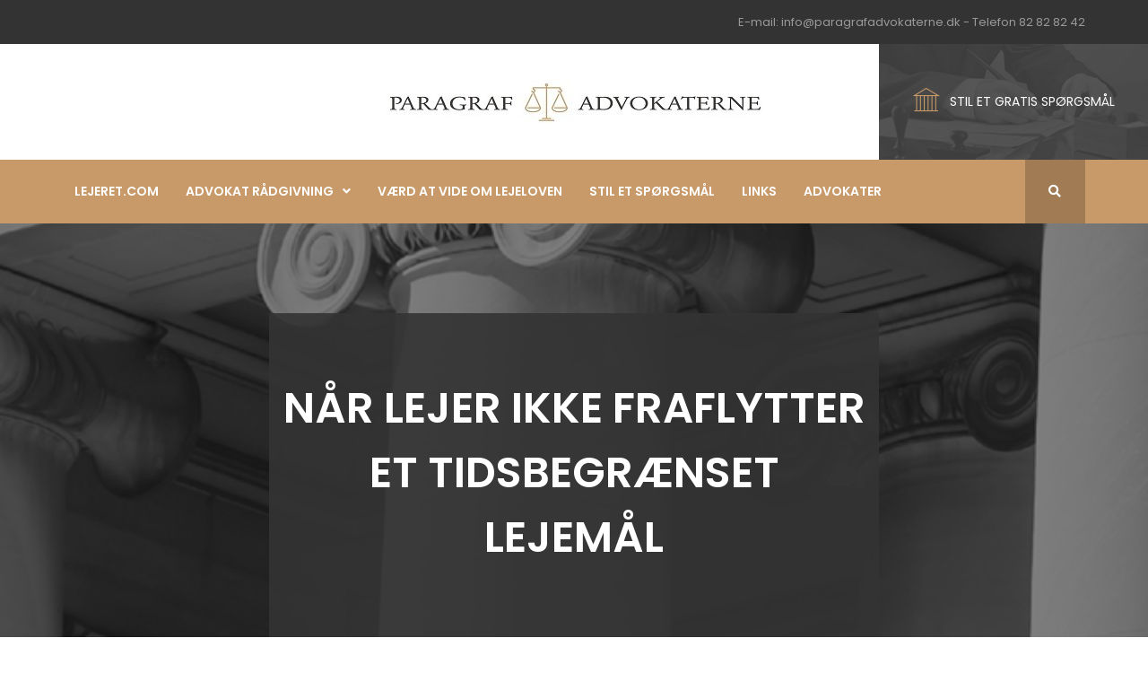

--- FILE ---
content_type: text/html; charset=UTF-8
request_url: https://lejeret.com/naar-lejer-ikke-fraflytter-et-tidsbegraenset-lejemaal/
body_size: 15497
content:
<!DOCTYPE html>
<html lang="da-DK">
<head>
    <meta charset="UTF-8">
    <meta name="viewport" content="width=device-width, initial-scale=1">
    <link rel="profile" href="https://gmpg.org/xfn/11">
    <link rel="pingback" href="https://lejeret.com/xmlrpc.php">
    <meta name='robots' content='index, follow, max-image-preview:large, max-snippet:-1, max-video-preview:-1' />

	<!-- This site is optimized with the Yoast SEO plugin v23.7 - https://yoast.com/wordpress/plugins/seo/ -->
	<title>Når lejer ikke fraflytter et tidbegrænset lejemål</title>
	<meta name="description" content="Hvad sker der, hvis lejer ikke fraflytter et tidsbegrænset lejemål, når lejeaftalen udløber? Læs svaret her." />
	<link rel="canonical" href="https://lejeret.com/naar-lejer-ikke-fraflytter-et-tidsbegraenset-lejemaal/" />
	<meta property="og:locale" content="da_DK" />
	<meta property="og:type" content="article" />
	<meta property="og:title" content="Når lejer ikke fraflytter et tidbegrænset lejemål" />
	<meta property="og:description" content="Hvad sker der, hvis lejer ikke fraflytter et tidsbegrænset lejemål, når lejeaftalen udløber? Læs svaret her." />
	<meta property="og:url" content="https://lejeret.com/naar-lejer-ikke-fraflytter-et-tidsbegraenset-lejemaal/" />
	<meta property="og:site_name" content="Lejeret" />
	<meta property="article:published_time" content="2015-01-13T15:09:42+00:00" />
	<meta name="author" content="Søren Vasegaard Andreasen" />
	<meta name="twitter:label1" content="Skrevet af" />
	<meta name="twitter:data1" content="Søren Vasegaard Andreasen" />
	<meta name="twitter:label2" content="Estimeret læsetid" />
	<meta name="twitter:data2" content="1 minut" />
	<script type="application/ld+json" class="yoast-schema-graph">{"@context":"https://schema.org","@graph":[{"@type":"WebPage","@id":"https://lejeret.com/naar-lejer-ikke-fraflytter-et-tidsbegraenset-lejemaal/","url":"https://lejeret.com/naar-lejer-ikke-fraflytter-et-tidsbegraenset-lejemaal/","name":"Når lejer ikke fraflytter et tidbegrænset lejemål","isPartOf":{"@id":"https://lejeret.com/#website"},"datePublished":"2015-01-13T15:09:42+00:00","dateModified":"2015-01-13T15:09:42+00:00","author":{"@id":"https://lejeret.com/#/schema/person/34e7a96a830708299098f79b3d8ed086"},"description":"Hvad sker der, hvis lejer ikke fraflytter et tidsbegrænset lejemål, når lejeaftalen udløber? Læs svaret her.","breadcrumb":{"@id":"https://lejeret.com/naar-lejer-ikke-fraflytter-et-tidsbegraenset-lejemaal/#breadcrumb"},"inLanguage":"da-DK","potentialAction":[{"@type":"ReadAction","target":["https://lejeret.com/naar-lejer-ikke-fraflytter-et-tidsbegraenset-lejemaal/"]}]},{"@type":"BreadcrumbList","@id":"https://lejeret.com/naar-lejer-ikke-fraflytter-et-tidsbegraenset-lejemaal/#breadcrumb","itemListElement":[{"@type":"ListItem","position":1,"name":"Hjem","item":"https://lejeret.com/"},{"@type":"ListItem","position":2,"name":"Værd at vide om lejeloven","item":"https://lejeret.com/vaerd-at-vide-om-lejeloven/"},{"@type":"ListItem","position":3,"name":"Når lejer ikke fraflytter et tidsbegrænset lejemål"}]},{"@type":"WebSite","@id":"https://lejeret.com/#website","url":"https://lejeret.com/","name":"Lejeret","description":"Advokater med speciale i lejeret","potentialAction":[{"@type":"SearchAction","target":{"@type":"EntryPoint","urlTemplate":"https://lejeret.com/?s={search_term_string}"},"query-input":{"@type":"PropertyValueSpecification","valueRequired":true,"valueName":"search_term_string"}}],"inLanguage":"da-DK"},{"@type":"Person","@id":"https://lejeret.com/#/schema/person/34e7a96a830708299098f79b3d8ed086","name":"Søren Vasegaard Andreasen","image":{"@type":"ImageObject","inLanguage":"da-DK","@id":"https://lejeret.com/#/schema/person/image/","url":"https://secure.gravatar.com/avatar/f823594d404a779a4d65eb793f2cb634?s=96&d=mm&r=g","contentUrl":"https://secure.gravatar.com/avatar/f823594d404a779a4d65eb793f2cb634?s=96&d=mm&r=g","caption":"Søren Vasegaard Andreasen"},"description":"Advokat Søren Vasegaard Andreasen (L) har siden 2006 arbejdet med og specialiseret sig i lejeret og samtidig ført en lang række retssager i både byretten, boligretten og landsretten.","sameAs":["http://www.vasegaard.eu"]}]}</script>
	<!-- / Yoast SEO plugin. -->


<link href='https://fonts.gstatic.com' crossorigin rel='preconnect' />
<link rel="alternate" type="application/rss+xml" title="Lejeret &raquo; Feed" href="https://lejeret.com/feed/" />
<link rel="alternate" type="application/rss+xml" title="Lejeret &raquo;-kommentar-feed" href="https://lejeret.com/comments/feed/" />
<script type="text/javascript">
/* <![CDATA[ */
window._wpemojiSettings = {"baseUrl":"https:\/\/s.w.org\/images\/core\/emoji\/15.0.3\/72x72\/","ext":".png","svgUrl":"https:\/\/s.w.org\/images\/core\/emoji\/15.0.3\/svg\/","svgExt":".svg","source":{"concatemoji":"https:\/\/lejeret.com\/wp-includes\/js\/wp-emoji-release.min.js?ver=6.6.4"}};
/*! This file is auto-generated */
!function(i,n){var o,s,e;function c(e){try{var t={supportTests:e,timestamp:(new Date).valueOf()};sessionStorage.setItem(o,JSON.stringify(t))}catch(e){}}function p(e,t,n){e.clearRect(0,0,e.canvas.width,e.canvas.height),e.fillText(t,0,0);var t=new Uint32Array(e.getImageData(0,0,e.canvas.width,e.canvas.height).data),r=(e.clearRect(0,0,e.canvas.width,e.canvas.height),e.fillText(n,0,0),new Uint32Array(e.getImageData(0,0,e.canvas.width,e.canvas.height).data));return t.every(function(e,t){return e===r[t]})}function u(e,t,n){switch(t){case"flag":return n(e,"\ud83c\udff3\ufe0f\u200d\u26a7\ufe0f","\ud83c\udff3\ufe0f\u200b\u26a7\ufe0f")?!1:!n(e,"\ud83c\uddfa\ud83c\uddf3","\ud83c\uddfa\u200b\ud83c\uddf3")&&!n(e,"\ud83c\udff4\udb40\udc67\udb40\udc62\udb40\udc65\udb40\udc6e\udb40\udc67\udb40\udc7f","\ud83c\udff4\u200b\udb40\udc67\u200b\udb40\udc62\u200b\udb40\udc65\u200b\udb40\udc6e\u200b\udb40\udc67\u200b\udb40\udc7f");case"emoji":return!n(e,"\ud83d\udc26\u200d\u2b1b","\ud83d\udc26\u200b\u2b1b")}return!1}function f(e,t,n){var r="undefined"!=typeof WorkerGlobalScope&&self instanceof WorkerGlobalScope?new OffscreenCanvas(300,150):i.createElement("canvas"),a=r.getContext("2d",{willReadFrequently:!0}),o=(a.textBaseline="top",a.font="600 32px Arial",{});return e.forEach(function(e){o[e]=t(a,e,n)}),o}function t(e){var t=i.createElement("script");t.src=e,t.defer=!0,i.head.appendChild(t)}"undefined"!=typeof Promise&&(o="wpEmojiSettingsSupports",s=["flag","emoji"],n.supports={everything:!0,everythingExceptFlag:!0},e=new Promise(function(e){i.addEventListener("DOMContentLoaded",e,{once:!0})}),new Promise(function(t){var n=function(){try{var e=JSON.parse(sessionStorage.getItem(o));if("object"==typeof e&&"number"==typeof e.timestamp&&(new Date).valueOf()<e.timestamp+604800&&"object"==typeof e.supportTests)return e.supportTests}catch(e){}return null}();if(!n){if("undefined"!=typeof Worker&&"undefined"!=typeof OffscreenCanvas&&"undefined"!=typeof URL&&URL.createObjectURL&&"undefined"!=typeof Blob)try{var e="postMessage("+f.toString()+"("+[JSON.stringify(s),u.toString(),p.toString()].join(",")+"));",r=new Blob([e],{type:"text/javascript"}),a=new Worker(URL.createObjectURL(r),{name:"wpTestEmojiSupports"});return void(a.onmessage=function(e){c(n=e.data),a.terminate(),t(n)})}catch(e){}c(n=f(s,u,p))}t(n)}).then(function(e){for(var t in e)n.supports[t]=e[t],n.supports.everything=n.supports.everything&&n.supports[t],"flag"!==t&&(n.supports.everythingExceptFlag=n.supports.everythingExceptFlag&&n.supports[t]);n.supports.everythingExceptFlag=n.supports.everythingExceptFlag&&!n.supports.flag,n.DOMReady=!1,n.readyCallback=function(){n.DOMReady=!0}}).then(function(){return e}).then(function(){var e;n.supports.everything||(n.readyCallback(),(e=n.source||{}).concatemoji?t(e.concatemoji):e.wpemoji&&e.twemoji&&(t(e.twemoji),t(e.wpemoji)))}))}((window,document),window._wpemojiSettings);
/* ]]> */
</script>
<style id='wp-emoji-styles-inline-css' type='text/css'>

	img.wp-smiley, img.emoji {
		display: inline !important;
		border: none !important;
		box-shadow: none !important;
		height: 1em !important;
		width: 1em !important;
		margin: 0 0.07em !important;
		vertical-align: -0.1em !important;
		background: none !important;
		padding: 0 !important;
	}
</style>
<link rel='stylesheet' id='wp-block-library-css' href='https://lejeret.com/wp-includes/css/dist/block-library/style.min.css?ver=6.6.4' type='text/css' media='all' />
<style id='wp-block-library-theme-inline-css' type='text/css'>
.wp-block-audio :where(figcaption){color:#555;font-size:13px;text-align:center}.is-dark-theme .wp-block-audio :where(figcaption){color:#ffffffa6}.wp-block-audio{margin:0 0 1em}.wp-block-code{border:1px solid #ccc;border-radius:4px;font-family:Menlo,Consolas,monaco,monospace;padding:.8em 1em}.wp-block-embed :where(figcaption){color:#555;font-size:13px;text-align:center}.is-dark-theme .wp-block-embed :where(figcaption){color:#ffffffa6}.wp-block-embed{margin:0 0 1em}.blocks-gallery-caption{color:#555;font-size:13px;text-align:center}.is-dark-theme .blocks-gallery-caption{color:#ffffffa6}:root :where(.wp-block-image figcaption){color:#555;font-size:13px;text-align:center}.is-dark-theme :root :where(.wp-block-image figcaption){color:#ffffffa6}.wp-block-image{margin:0 0 1em}.wp-block-pullquote{border-bottom:4px solid;border-top:4px solid;color:currentColor;margin-bottom:1.75em}.wp-block-pullquote cite,.wp-block-pullquote footer,.wp-block-pullquote__citation{color:currentColor;font-size:.8125em;font-style:normal;text-transform:uppercase}.wp-block-quote{border-left:.25em solid;margin:0 0 1.75em;padding-left:1em}.wp-block-quote cite,.wp-block-quote footer{color:currentColor;font-size:.8125em;font-style:normal;position:relative}.wp-block-quote.has-text-align-right{border-left:none;border-right:.25em solid;padding-left:0;padding-right:1em}.wp-block-quote.has-text-align-center{border:none;padding-left:0}.wp-block-quote.is-large,.wp-block-quote.is-style-large,.wp-block-quote.is-style-plain{border:none}.wp-block-search .wp-block-search__label{font-weight:700}.wp-block-search__button{border:1px solid #ccc;padding:.375em .625em}:where(.wp-block-group.has-background){padding:1.25em 2.375em}.wp-block-separator.has-css-opacity{opacity:.4}.wp-block-separator{border:none;border-bottom:2px solid;margin-left:auto;margin-right:auto}.wp-block-separator.has-alpha-channel-opacity{opacity:1}.wp-block-separator:not(.is-style-wide):not(.is-style-dots){width:100px}.wp-block-separator.has-background:not(.is-style-dots){border-bottom:none;height:1px}.wp-block-separator.has-background:not(.is-style-wide):not(.is-style-dots){height:2px}.wp-block-table{margin:0 0 1em}.wp-block-table td,.wp-block-table th{word-break:normal}.wp-block-table :where(figcaption){color:#555;font-size:13px;text-align:center}.is-dark-theme .wp-block-table :where(figcaption){color:#ffffffa6}.wp-block-video :where(figcaption){color:#555;font-size:13px;text-align:center}.is-dark-theme .wp-block-video :where(figcaption){color:#ffffffa6}.wp-block-video{margin:0 0 1em}:root :where(.wp-block-template-part.has-background){margin-bottom:0;margin-top:0;padding:1.25em 2.375em}
</style>
<style id='classic-theme-styles-inline-css' type='text/css'>
/*! This file is auto-generated */
.wp-block-button__link{color:#fff;background-color:#32373c;border-radius:9999px;box-shadow:none;text-decoration:none;padding:calc(.667em + 2px) calc(1.333em + 2px);font-size:1.125em}.wp-block-file__button{background:#32373c;color:#fff;text-decoration:none}
</style>
<style id='global-styles-inline-css' type='text/css'>
:root{--wp--preset--aspect-ratio--square: 1;--wp--preset--aspect-ratio--4-3: 4/3;--wp--preset--aspect-ratio--3-4: 3/4;--wp--preset--aspect-ratio--3-2: 3/2;--wp--preset--aspect-ratio--2-3: 2/3;--wp--preset--aspect-ratio--16-9: 16/9;--wp--preset--aspect-ratio--9-16: 9/16;--wp--preset--color--black: #000000;--wp--preset--color--cyan-bluish-gray: #abb8c3;--wp--preset--color--white: #ffffff;--wp--preset--color--pale-pink: #f78da7;--wp--preset--color--vivid-red: #cf2e2e;--wp--preset--color--luminous-vivid-orange: #ff6900;--wp--preset--color--luminous-vivid-amber: #fcb900;--wp--preset--color--light-green-cyan: #7bdcb5;--wp--preset--color--vivid-green-cyan: #00d084;--wp--preset--color--pale-cyan-blue: #8ed1fc;--wp--preset--color--vivid-cyan-blue: #0693e3;--wp--preset--color--vivid-purple: #9b51e0;--wp--preset--gradient--vivid-cyan-blue-to-vivid-purple: linear-gradient(135deg,rgba(6,147,227,1) 0%,rgb(155,81,224) 100%);--wp--preset--gradient--light-green-cyan-to-vivid-green-cyan: linear-gradient(135deg,rgb(122,220,180) 0%,rgb(0,208,130) 100%);--wp--preset--gradient--luminous-vivid-amber-to-luminous-vivid-orange: linear-gradient(135deg,rgba(252,185,0,1) 0%,rgba(255,105,0,1) 100%);--wp--preset--gradient--luminous-vivid-orange-to-vivid-red: linear-gradient(135deg,rgba(255,105,0,1) 0%,rgb(207,46,46) 100%);--wp--preset--gradient--very-light-gray-to-cyan-bluish-gray: linear-gradient(135deg,rgb(238,238,238) 0%,rgb(169,184,195) 100%);--wp--preset--gradient--cool-to-warm-spectrum: linear-gradient(135deg,rgb(74,234,220) 0%,rgb(151,120,209) 20%,rgb(207,42,186) 40%,rgb(238,44,130) 60%,rgb(251,105,98) 80%,rgb(254,248,76) 100%);--wp--preset--gradient--blush-light-purple: linear-gradient(135deg,rgb(255,206,236) 0%,rgb(152,150,240) 100%);--wp--preset--gradient--blush-bordeaux: linear-gradient(135deg,rgb(254,205,165) 0%,rgb(254,45,45) 50%,rgb(107,0,62) 100%);--wp--preset--gradient--luminous-dusk: linear-gradient(135deg,rgb(255,203,112) 0%,rgb(199,81,192) 50%,rgb(65,88,208) 100%);--wp--preset--gradient--pale-ocean: linear-gradient(135deg,rgb(255,245,203) 0%,rgb(182,227,212) 50%,rgb(51,167,181) 100%);--wp--preset--gradient--electric-grass: linear-gradient(135deg,rgb(202,248,128) 0%,rgb(113,206,126) 100%);--wp--preset--gradient--midnight: linear-gradient(135deg,rgb(2,3,129) 0%,rgb(40,116,252) 100%);--wp--preset--font-size--small: 13px;--wp--preset--font-size--medium: 20px;--wp--preset--font-size--large: 36px;--wp--preset--font-size--x-large: 42px;--wp--preset--spacing--20: 0.44rem;--wp--preset--spacing--30: 0.67rem;--wp--preset--spacing--40: 1rem;--wp--preset--spacing--50: 1.5rem;--wp--preset--spacing--60: 2.25rem;--wp--preset--spacing--70: 3.38rem;--wp--preset--spacing--80: 5.06rem;--wp--preset--shadow--natural: 6px 6px 9px rgba(0, 0, 0, 0.2);--wp--preset--shadow--deep: 12px 12px 50px rgba(0, 0, 0, 0.4);--wp--preset--shadow--sharp: 6px 6px 0px rgba(0, 0, 0, 0.2);--wp--preset--shadow--outlined: 6px 6px 0px -3px rgba(255, 255, 255, 1), 6px 6px rgba(0, 0, 0, 1);--wp--preset--shadow--crisp: 6px 6px 0px rgba(0, 0, 0, 1);}:where(.is-layout-flex){gap: 0.5em;}:where(.is-layout-grid){gap: 0.5em;}body .is-layout-flex{display: flex;}.is-layout-flex{flex-wrap: wrap;align-items: center;}.is-layout-flex > :is(*, div){margin: 0;}body .is-layout-grid{display: grid;}.is-layout-grid > :is(*, div){margin: 0;}:where(.wp-block-columns.is-layout-flex){gap: 2em;}:where(.wp-block-columns.is-layout-grid){gap: 2em;}:where(.wp-block-post-template.is-layout-flex){gap: 1.25em;}:where(.wp-block-post-template.is-layout-grid){gap: 1.25em;}.has-black-color{color: var(--wp--preset--color--black) !important;}.has-cyan-bluish-gray-color{color: var(--wp--preset--color--cyan-bluish-gray) !important;}.has-white-color{color: var(--wp--preset--color--white) !important;}.has-pale-pink-color{color: var(--wp--preset--color--pale-pink) !important;}.has-vivid-red-color{color: var(--wp--preset--color--vivid-red) !important;}.has-luminous-vivid-orange-color{color: var(--wp--preset--color--luminous-vivid-orange) !important;}.has-luminous-vivid-amber-color{color: var(--wp--preset--color--luminous-vivid-amber) !important;}.has-light-green-cyan-color{color: var(--wp--preset--color--light-green-cyan) !important;}.has-vivid-green-cyan-color{color: var(--wp--preset--color--vivid-green-cyan) !important;}.has-pale-cyan-blue-color{color: var(--wp--preset--color--pale-cyan-blue) !important;}.has-vivid-cyan-blue-color{color: var(--wp--preset--color--vivid-cyan-blue) !important;}.has-vivid-purple-color{color: var(--wp--preset--color--vivid-purple) !important;}.has-black-background-color{background-color: var(--wp--preset--color--black) !important;}.has-cyan-bluish-gray-background-color{background-color: var(--wp--preset--color--cyan-bluish-gray) !important;}.has-white-background-color{background-color: var(--wp--preset--color--white) !important;}.has-pale-pink-background-color{background-color: var(--wp--preset--color--pale-pink) !important;}.has-vivid-red-background-color{background-color: var(--wp--preset--color--vivid-red) !important;}.has-luminous-vivid-orange-background-color{background-color: var(--wp--preset--color--luminous-vivid-orange) !important;}.has-luminous-vivid-amber-background-color{background-color: var(--wp--preset--color--luminous-vivid-amber) !important;}.has-light-green-cyan-background-color{background-color: var(--wp--preset--color--light-green-cyan) !important;}.has-vivid-green-cyan-background-color{background-color: var(--wp--preset--color--vivid-green-cyan) !important;}.has-pale-cyan-blue-background-color{background-color: var(--wp--preset--color--pale-cyan-blue) !important;}.has-vivid-cyan-blue-background-color{background-color: var(--wp--preset--color--vivid-cyan-blue) !important;}.has-vivid-purple-background-color{background-color: var(--wp--preset--color--vivid-purple) !important;}.has-black-border-color{border-color: var(--wp--preset--color--black) !important;}.has-cyan-bluish-gray-border-color{border-color: var(--wp--preset--color--cyan-bluish-gray) !important;}.has-white-border-color{border-color: var(--wp--preset--color--white) !important;}.has-pale-pink-border-color{border-color: var(--wp--preset--color--pale-pink) !important;}.has-vivid-red-border-color{border-color: var(--wp--preset--color--vivid-red) !important;}.has-luminous-vivid-orange-border-color{border-color: var(--wp--preset--color--luminous-vivid-orange) !important;}.has-luminous-vivid-amber-border-color{border-color: var(--wp--preset--color--luminous-vivid-amber) !important;}.has-light-green-cyan-border-color{border-color: var(--wp--preset--color--light-green-cyan) !important;}.has-vivid-green-cyan-border-color{border-color: var(--wp--preset--color--vivid-green-cyan) !important;}.has-pale-cyan-blue-border-color{border-color: var(--wp--preset--color--pale-cyan-blue) !important;}.has-vivid-cyan-blue-border-color{border-color: var(--wp--preset--color--vivid-cyan-blue) !important;}.has-vivid-purple-border-color{border-color: var(--wp--preset--color--vivid-purple) !important;}.has-vivid-cyan-blue-to-vivid-purple-gradient-background{background: var(--wp--preset--gradient--vivid-cyan-blue-to-vivid-purple) !important;}.has-light-green-cyan-to-vivid-green-cyan-gradient-background{background: var(--wp--preset--gradient--light-green-cyan-to-vivid-green-cyan) !important;}.has-luminous-vivid-amber-to-luminous-vivid-orange-gradient-background{background: var(--wp--preset--gradient--luminous-vivid-amber-to-luminous-vivid-orange) !important;}.has-luminous-vivid-orange-to-vivid-red-gradient-background{background: var(--wp--preset--gradient--luminous-vivid-orange-to-vivid-red) !important;}.has-very-light-gray-to-cyan-bluish-gray-gradient-background{background: var(--wp--preset--gradient--very-light-gray-to-cyan-bluish-gray) !important;}.has-cool-to-warm-spectrum-gradient-background{background: var(--wp--preset--gradient--cool-to-warm-spectrum) !important;}.has-blush-light-purple-gradient-background{background: var(--wp--preset--gradient--blush-light-purple) !important;}.has-blush-bordeaux-gradient-background{background: var(--wp--preset--gradient--blush-bordeaux) !important;}.has-luminous-dusk-gradient-background{background: var(--wp--preset--gradient--luminous-dusk) !important;}.has-pale-ocean-gradient-background{background: var(--wp--preset--gradient--pale-ocean) !important;}.has-electric-grass-gradient-background{background: var(--wp--preset--gradient--electric-grass) !important;}.has-midnight-gradient-background{background: var(--wp--preset--gradient--midnight) !important;}.has-small-font-size{font-size: var(--wp--preset--font-size--small) !important;}.has-medium-font-size{font-size: var(--wp--preset--font-size--medium) !important;}.has-large-font-size{font-size: var(--wp--preset--font-size--large) !important;}.has-x-large-font-size{font-size: var(--wp--preset--font-size--x-large) !important;}
:where(.wp-block-post-template.is-layout-flex){gap: 1.25em;}:where(.wp-block-post-template.is-layout-grid){gap: 1.25em;}
:where(.wp-block-columns.is-layout-flex){gap: 2em;}:where(.wp-block-columns.is-layout-grid){gap: 2em;}
:root :where(.wp-block-pullquote){font-size: 1.5em;line-height: 1.6;}
</style>
<link rel='stylesheet' id='contact-form-7-css' href='https://lejeret.com/wp-content/plugins/contact-form-7/includes/css/styles.css?ver=6.0' type='text/css' media='all' />
<link rel='stylesheet' id='esg-plugin-settings-css' href='https://lejeret.com/wp-content/plugins/essential-grid/public/assets/css/settings.css?ver=3.0.13' type='text/css' media='all' />
<link rel='stylesheet' id='tp-fontello-css' href='https://lejeret.com/wp-content/plugins/essential-grid/public/assets/font/fontello/css/fontello.css?ver=3.0.13' type='text/css' media='all' />
<link rel='stylesheet' id='ssb-front-css-css' href='https://lejeret.com/wp-content/plugins/simple-social-buttons/assets/css/front.css?ver=5.3.1' type='text/css' media='all' />
<link rel='stylesheet' id='social-widget-css' href='https://lejeret.com/wp-content/plugins/social-media-widget/social_widget.css?ver=6.6.4' type='text/css' media='all' />
<link rel='stylesheet' id='tm-lawyers-style-css' href='https://lejeret.com/wp-content/themes/tm-lawyers/style.css?ver=6.6.4' type='text/css' media='all' />
<link rel='stylesheet' id='tm-lawyers-main-css' href='https://lejeret.com/wp-content/themes/tm-lawyers/assets/css/output/main-ltr.css?ver=6.6.4' type='text/css' media='all' />
<link rel='stylesheet' id='tm-lawyers-icon-css' href='https://lejeret.com/wp-content/themes/tm-lawyers/assets/css/tm-lawyers-icon.css?ver=6.6.4' type='text/css' media='all' />
<link rel='stylesheet' id='font-awesome-css' href='https://lejeret.com/wp-content/themes/tm-lawyers/assets/libs/font-awesome/css/font-awesome.min.css?ver=6.6.4' type='text/css' media='all' />
<link rel='stylesheet' id='ionicons-css' href='https://lejeret.com/wp-content/themes/tm-lawyers/assets/libs/ionicons/css/ionicons.css?ver=6.6.4' type='text/css' media='all' />
<link rel='stylesheet' id='pe-icon-7-stroke-css' href='https://lejeret.com/wp-content/themes/tm-lawyers/assets/css/pe-icon-7-stroke.css?ver=6.6.4' type='text/css' media='all' />
<link rel='stylesheet' id='lightgallery-css' href='https://lejeret.com/wp-content/themes/tm-lawyers/assets/libs/lightgallery/css/lightgallery.min.css?ver=6.6.4' type='text/css' media='all' />
<link rel='stylesheet' id='tablepress-default-css' href='https://lejeret.com/wp-content/plugins/tablepress/css/build/default.css?ver=2.4.4' type='text/css' media='all' />
<script type="text/javascript" src="https://lejeret.com/wp-content/plugins/simple-social-buttons/assets/js/frontend-blocks.js?ver=5.3.1" id="ssb-blocks-front-js-js"></script>
<script type="text/javascript" src="https://lejeret.com/wp-includes/js/jquery/jquery.min.js?ver=3.7.1" id="jquery-core-js"></script>
<script type="text/javascript" src="https://lejeret.com/wp-includes/js/jquery/jquery-migrate.min.js?ver=3.4.1" id="jquery-migrate-js"></script>
<script type="text/javascript" id="ssb-front-js-js-extra">
/* <![CDATA[ */
var SSB = {"ajax_url":"https:\/\/lejeret.com\/wp-admin\/admin-ajax.php","fb_share_nonce":"054abd318f"};
/* ]]> */
</script>
<script type="text/javascript" src="https://lejeret.com/wp-content/plugins/simple-social-buttons/assets/js/front.js?ver=5.3.1" id="ssb-front-js-js"></script>
<link rel="https://api.w.org/" href="https://lejeret.com/wp-json/" /><link rel="alternate" title="JSON" type="application/json" href="https://lejeret.com/wp-json/wp/v2/posts/637" /><link rel="EditURI" type="application/rsd+xml" title="RSD" href="https://lejeret.com/xmlrpc.php?rsd" />
<link rel='shortlink' href='https://lejeret.com/?p=637' />
<link rel="alternate" title="oEmbed (JSON)" type="application/json+oembed" href="https://lejeret.com/wp-json/oembed/1.0/embed?url=https%3A%2F%2Flejeret.com%2Fnaar-lejer-ikke-fraflytter-et-tidsbegraenset-lejemaal%2F" />
<link rel="alternate" title="oEmbed (XML)" type="text/xml+oembed" href="https://lejeret.com/wp-json/oembed/1.0/embed?url=https%3A%2F%2Flejeret.com%2Fnaar-lejer-ikke-fraflytter-et-tidsbegraenset-lejemaal%2F&#038;format=xml" />
<script type="text/javascript">
var e,r;(e=document.createElement("script")).type="text/javascript",e.src="https://script.parametre.online/script.js",e.async=true,(r=document.getElementsByTagName("script")[0]).parentNode.insertBefore(e,r);
</script>
        <style type="text/css" id="pf-main-css">
            
				@media screen {
					.printfriendly {
						z-index: 1000; position: relative
					}
					.printfriendly a, .printfriendly a:link, .printfriendly a:visited, .printfriendly a:hover, .printfriendly a:active {
						font-weight: 600;
						cursor: pointer;
						text-decoration: none;
						border: none;
						-webkit-box-shadow: none;
						-moz-box-shadow: none;
						box-shadow: none;
						outline:none;
						font-size: 14px !important;
						color: #6D9F00 !important;
					}
					.printfriendly.pf-alignleft {
						float: left;
					}
					.printfriendly.pf-alignright {
						float: right;
					}
					.printfriendly.pf-aligncenter {
						justify-content: center;
						display: flex; align-items: center;
					}
				}

				.pf-button-img {
					border: none;
					-webkit-box-shadow: none;
					-moz-box-shadow: none;
					box-shadow: none;
					padding: 0;
					margin: 0;
					display: inline;
					vertical-align: middle;
				}

				img.pf-button-img + .pf-button-text {
					margin-left: 6px;
				}

				@media print {
					.printfriendly {
						display: none;
					}
				}
				        </style>

            
        <style type="text/css" id="pf-excerpt-styles">
          .pf-button.pf-button-excerpt {
              display: none;
           }
        </style>

             <style media="screen">

		.simplesocialbuttons.simplesocialbuttons_inline .ssb-fb-like {
	  margin: ;
	}
		 /*inline margin*/
	
	
	
	
	
		.simplesocialbuttons.simplesocialbuttons_inline.simplesocial-round-icon button{
	  margin: ;
	}

	
			 /*margin-digbar*/

	
	
	
	
	
	
	
</style>

<!-- Open Graph Meta Tags generated by Simple Social Buttons 5.3.1 -->
<meta property="og:title" content="Når lejer ikke fraflytter et tidsbegrænset lejemål - Lejeret" />
<meta property="og:description" content="Hvad sker der, hvis lejer ikke fraflytter et tidsbegr&aelig;nset lejem&aring;l, n&aring;r lejeaftalen udl&oslash;ber? Det er et sp&oslash;rgsm&aring;l som j&aelig;vnligt er oppe at vende, da mange misforst&aring;r reglerne. Hvis der er aftalt en tidsbegr&aelig;nsning, s&aring; oph&oslash;rer lejeaftalen uden opsigelse, n&aring;r tidsbegr&aelig;nsningen udl&oslash;ber. Det betyder bl.a., at udlejer ikke beh&oslash;ver at sende en s&aelig;rskilt opsigelse til lejer, da&nbsp;oph&oslash;rstidspunktet er aftalt helt ved&hellip;" />
<meta property="og:url" content="https://lejeret.com/naar-lejer-ikke-fraflytter-et-tidsbegraenset-lejemaal/" />
<meta property="og:site_name" content="Lejeret" />
<meta name="twitter:card" content="summary_large_image" />
<meta name="twitter:description" content="Hvad sker der, hvis lejer ikke fraflytter et tidsbegr&aelig;nset lejem&aring;l, n&aring;r lejeaftalen udl&oslash;ber? Det er et sp&oslash;rgsm&aring;l som j&aelig;vnligt er oppe at vende, da mange misforst&aring;r reglerne. Hvis der er aftalt en tidsbegr&aelig;nsning, s&aring; oph&oslash;rer lejeaftalen uden opsigelse, n&aring;r tidsbegr&aelig;nsningen udl&oslash;ber. Det betyder bl.a., at udlejer ikke beh&oslash;ver at sende en s&aelig;rskilt opsigelse til lejer, da&nbsp;oph&oslash;rstidspunktet er aftalt helt ved&hellip;" />
<meta name="twitter:title" content="Når lejer ikke fraflytter et tidsbegrænset lejemål - Lejeret" />
<meta name="generator" content="Powered by WPBakery Page Builder - drag and drop page builder for WordPress."/>
        <style type="text/css">
                        .site-title a,
            .site-description {
                color: #000000;
            }

                    </style>
        <meta name="generator" content="Powered by Slider Revolution 6.5.9 - responsive, Mobile-Friendly Slider Plugin for WordPress with comfortable drag and drop interface." />
<script type="text/javascript">function setREVStartSize(e){
			//window.requestAnimationFrame(function() {				 
				window.RSIW = window.RSIW===undefined ? window.innerWidth : window.RSIW;	
				window.RSIH = window.RSIH===undefined ? window.innerHeight : window.RSIH;	
				try {								
					var pw = document.getElementById(e.c).parentNode.offsetWidth,
						newh;
					pw = pw===0 || isNaN(pw) ? window.RSIW : pw;
					e.tabw = e.tabw===undefined ? 0 : parseInt(e.tabw);
					e.thumbw = e.thumbw===undefined ? 0 : parseInt(e.thumbw);
					e.tabh = e.tabh===undefined ? 0 : parseInt(e.tabh);
					e.thumbh = e.thumbh===undefined ? 0 : parseInt(e.thumbh);
					e.tabhide = e.tabhide===undefined ? 0 : parseInt(e.tabhide);
					e.thumbhide = e.thumbhide===undefined ? 0 : parseInt(e.thumbhide);
					e.mh = e.mh===undefined || e.mh=="" || e.mh==="auto" ? 0 : parseInt(e.mh,0);		
					if(e.layout==="fullscreen" || e.l==="fullscreen") 						
						newh = Math.max(e.mh,window.RSIH);					
					else{					
						e.gw = Array.isArray(e.gw) ? e.gw : [e.gw];
						for (var i in e.rl) if (e.gw[i]===undefined || e.gw[i]===0) e.gw[i] = e.gw[i-1];					
						e.gh = e.el===undefined || e.el==="" || (Array.isArray(e.el) && e.el.length==0)? e.gh : e.el;
						e.gh = Array.isArray(e.gh) ? e.gh : [e.gh];
						for (var i in e.rl) if (e.gh[i]===undefined || e.gh[i]===0) e.gh[i] = e.gh[i-1];
											
						var nl = new Array(e.rl.length),
							ix = 0,						
							sl;					
						e.tabw = e.tabhide>=pw ? 0 : e.tabw;
						e.thumbw = e.thumbhide>=pw ? 0 : e.thumbw;
						e.tabh = e.tabhide>=pw ? 0 : e.tabh;
						e.thumbh = e.thumbhide>=pw ? 0 : e.thumbh;					
						for (var i in e.rl) nl[i] = e.rl[i]<window.RSIW ? 0 : e.rl[i];
						sl = nl[0];									
						for (var i in nl) if (sl>nl[i] && nl[i]>0) { sl = nl[i]; ix=i;}															
						var m = pw>(e.gw[ix]+e.tabw+e.thumbw) ? 1 : (pw-(e.tabw+e.thumbw)) / (e.gw[ix]);					
						newh =  (e.gh[ix] * m) + (e.tabh + e.thumbh);
					}
					var el = document.getElementById(e.c);
					if (el!==null && el) el.style.height = newh+"px";					
					el = document.getElementById(e.c+"_wrapper");
					if (el!==null && el) {
						el.style.height = newh+"px";
						el.style.display = "block";
					}
				} catch(e){
					console.log("Failure at Presize of Slider:" + e)
				}					   
			//});
		  };</script>
<style id="kirki-inline-styles">a:hover,.hentry .entry-header .entry-title a:hover,.main-navigation .sub-menu li a:hover, .main-navigation .children li a:hover,.site-footer a:hover,.site-footer ul li a:before,.site-footer .widget i,.copyright a,.header01 .site-header .site-header-right .site-header-right-content .site-header-right-content-inner .icon,.header01 .site-header .site-header-right .site-header-right-content .site-header-right-content-inner a:hover,.site-top-left i,.tm_bread_crumb, .big-title .title-container ul li a, .big-title--single .title-container ul li a, .big-title .title-container ul li:before, .big-title--single .title-container ul li:before,.hentry .entry-meta i,.single-post .hentry .entry-footer i,.single-post .hentry .entry-footer a:hover,.tmlawyer_contact_keepintouch i,.history .date,.skill .value,.tmlawyer_textbox_1 ul li:before,.main-navigation .sub-menu li.current-menu-item a, .main-navigation .children li.current-menu-item a,.home_intro .home_intro_icon .icon,.tm_lawyers_testimonials .author span:first-child,.popup-search .inner .content .box .popup-search-close:hover,.site-footer .widget .widget-title:before,.heading_center:after, .heading_left:after,.sidebar .widget .widget-title:after, .wpb_widgetised_column .widget .widget-title:after,.header02 .site-header .site-header-right .site-header-right-content .site-header-right-content-inner .icon,.header03 .site-header .site-header-info-content .textwidget i,.header04 .site-top a:hover,.header04 .site-top .socialmenu ul li a:hover:before,.tmlawyer_accordion .vc_tta-panels-container .vc_tta-panels .vc_tta-panel .vc_tta-panel-heading .vc_tta-panel-title i,.sidebar .widget.widget_categories ul li a:before, .sidebar .widget.better-menu-widget ul li a:before, .wpb_widgetised_column .widget.widget_categories ul li a:before, .wpb_widgetised_column .widget.better-menu-widget ul li a:before{color:#c89a69;}.main-navigation,.scrollup,.newsletter .socialmenu ul.menu li a:hover,.newsletter input[type="submit"],.socialmenu ul.menu li a:hover,.tmlawyer_contact_form3 input[type="submit"],.pagination span.current, .pagination span:hover, .pagination a:hover,.sidebar .widget.widget_tag_cloud .tagcloud a:hover, .wpb_widgetised_column .widget.widget_tag_cloud .tagcloud a:hover,.tmlawyer_contact_form input[type="submit"], .tmlawyer_contact_form2 input[type="submit"],.memberinfo .memberinfo_social a:hover,.memberinfo .memberinfo_contact .memberinfo_contact_icon i,.header02 .site-header .site-header-info .site-header-info-content div.info-content i,.header03 .main-navigation:after,.header04 .site-header .site-header-info .site-header-info-content div.info-content i,.single-post .comments-area button, .single-post .comments-area input[type=button], .single-post .comments-area input[type=submit], .page .comments-area button, .page .comments-area input[type=button], .page .comments-area input[type=submit]{background-color:#c89a69;}.vc_icon_element.vc_icon_element-outer .vc_icon_element-inner.vc_icon_element-size-md .vc_icon_element-icon,.vc_icon_element.vc_icon_element-outer .vc_icon_element-inner .vc_icon_element-icon:before,.sidebar .widget a:hover, .wpb_widgetised_column .widget a:hover,.sidebar .widget.widget_tm_lawyers_postswidget .postswidget-list .postswidget-info .title a:hover, .wpb_widgetised_column .widget.widget_tm_lawyers_postswidget .postswidget-list .postswidget-info .title a:hover,.sidebar .widget.widget_tm_lawyers_postswidget .postswidget-list .postswidget-info .time i, .sidebar .widget.widget_tm_lawyers_postswidget .postswidget-list .postswidget-info .comment i, .sidebar .widget.widget_tm_lawyers_postswidget .postswidget-list .postswidget-info .like i, .wpb_widgetised_column .widget.widget_tm_lawyers_postswidget .postswidget-list .postswidget-info .time i, .wpb_widgetised_column .widget.widget_tm_lawyers_postswidget .postswidget-list .postswidget-info .comment i, .wpb_widgetised_column .widget.widget_tm_lawyers_postswidget .postswidget-list .postswidget-info .like i{color:#c89a69 !important;}.tmlawyer_button_1 a, .tmlawyer_button_1 button{background-color:#c89a69 !important;}.tmlawyer_icon_1 .vc_icon_element-inner{border-color:#c89a69 !important;}body,p{font-family:Poppins;font-size:14px;font-weight:400;font-style:bold;letter-spacing:0em;line-height:1.5;}body{color:#000000;}a,a:visited{color:#333333;}h1,h2,h3,h4,h5,h6{font-family:EB Garamond;font-weight:400;font-style:bold;letter-spacing:0.08em;line-height:1.5;color:#111;}h1{font-size:28px;}h2{font-size:24px;}h3{font-size:20px;}h4{font-size:16px;}h5{font-size:14px;}h6{font-size:12px;}.newsletter{padding:50px 0px 50px 0px;background-image:url("https://lejeret.com/wp-content/themes/tm-lawyers/assets/images/newsletter_bg.png");}.error404 .page-title{font-family:Poppins;font-size:48px;font-weight:700;font-style:bold;letter-spacing:0em;line-height:1.5;}.error404 .page-content p{font-family:EB Garamond;font-size:20px;font-weight:400;font-style:bold;letter-spacing:0em;line-height:1.5;}.error404 .error404-bg{background-image:url("https://lejeret.com/wp-content/themes/tm-lawyers/assets/images/404_bg.jpg");}body.boxed{background-color:#333333;}.site-top{background-color:#333333;padding:15px 0px 15px 0px;margin:0px 0px 0px 0px;}.site-top, .site-top-left, .site-top-right{font-family:Poppins;font-size:13px;font-weight:400;font-style:bold;letter-spacing:0em;line-height:1.5;}.site-top a{color:#fff;}.site-top a:hover{color:#C6A472;}.site-top-left{color:#fff;}.site-top-right{color:#999999;}.top-cart{color:#ffffff;}.site-header{background-color:#ffffff;padding:0px 0px 0px 0px;margin:0px 0px 0px 0px;}.header01 .site-header-right, .header02 .site-header-right-content{background-image:url("https://lejeret.com/wp-content/themes/tm-lawyers/assets/images/header_right.png");}.site-branding{padding:40px 0px 40px 0px;}#open-left, #open-left:before, .search-box-mobile i{color:#333333;}.main-navigation ul > li > a{font-family:Poppins;font-size:14px;font-weight:600;font-style:bold;letter-spacing:0em;line-height:1.5;}.main-navigation .menu > ul > li > a, .main-navigation .menu > li > a{color:#ffffff;}.main-navigation .search-btn i:before, .main-navigation .search-btn i:after{color:#ffffff;}.main-navigation .menu > li.current-menu-item > a,.main-navigation .menu > ul > li > a:hover, .main-navigation .menu > li > a:hover{color:rgba(255, 255, 255, 1);}.main-navigation .search-btn:hover i:before, .main-navigation .search-btn:hover i:after{color:rgba(255, 255, 255, 1);}.main-navigation .menu > ul > li >a, .main-navigation .menu > li >a{padding:25px 13px 25px 13px;}.main-navigation .sub-menu li a, .main-navigation .children li a{font-family:Poppins;font-size:14px;font-weight:400;font-style:bold;letter-spacing:0em;line-height:1;padding:20px 0px 20px 0px;}.site-footer{background-color:#333333;padding:60px 0px 60px 0px;color:#AAAAAA;}.site-footer .widget-title{font-family:EB Garamond;font-size:20px;font-weight:100;font-style:bold;letter-spacing:0em;line-height:1.5;color:#FFFFFF;}.site-footer, .copyright{font-family:Poppins;font-size:13px;font-weight:400;font-style:bold;letter-spacing:0em;line-height:1.5;}.site-footer a{color:#AAAAAA;}.copyright{color:#AAAAAA;background-color:#333333;}.big-title .entry-title{font-family:Poppins;font-size:48px;font-weight:600;font-style:bold;letter-spacing:0em;line-height:1.5;color:#fff;}.big-title{padding:100px 0px 0px 0px;background-color:#fff;background-image:url("https://lejeret.com/wp-content/themes/tm-lawyers/assets/images/page_title_bg.png");}/* devanagari */
@font-face {
  font-family: 'Poppins';
  font-style: normal;
  font-weight: 400;
  font-display: swap;
  src: url(https://lejeret.com/wp-content/fonts/poppins/pxiEyp8kv8JHgFVrJJbecmNE.woff2) format('woff2');
  unicode-range: U+0900-097F, U+1CD0-1CF9, U+200C-200D, U+20A8, U+20B9, U+20F0, U+25CC, U+A830-A839, U+A8E0-A8FF, U+11B00-11B09;
}
/* latin-ext */
@font-face {
  font-family: 'Poppins';
  font-style: normal;
  font-weight: 400;
  font-display: swap;
  src: url(https://lejeret.com/wp-content/fonts/poppins/pxiEyp8kv8JHgFVrJJnecmNE.woff2) format('woff2');
  unicode-range: U+0100-02BA, U+02BD-02C5, U+02C7-02CC, U+02CE-02D7, U+02DD-02FF, U+0304, U+0308, U+0329, U+1D00-1DBF, U+1E00-1E9F, U+1EF2-1EFF, U+2020, U+20A0-20AB, U+20AD-20C0, U+2113, U+2C60-2C7F, U+A720-A7FF;
}
/* latin */
@font-face {
  font-family: 'Poppins';
  font-style: normal;
  font-weight: 400;
  font-display: swap;
  src: url(https://lejeret.com/wp-content/fonts/poppins/pxiEyp8kv8JHgFVrJJfecg.woff2) format('woff2');
  unicode-range: U+0000-00FF, U+0131, U+0152-0153, U+02BB-02BC, U+02C6, U+02DA, U+02DC, U+0304, U+0308, U+0329, U+2000-206F, U+20AC, U+2122, U+2191, U+2193, U+2212, U+2215, U+FEFF, U+FFFD;
}
/* devanagari */
@font-face {
  font-family: 'Poppins';
  font-style: normal;
  font-weight: 600;
  font-display: swap;
  src: url(https://lejeret.com/wp-content/fonts/poppins/pxiByp8kv8JHgFVrLEj6Z11lFc-K.woff2) format('woff2');
  unicode-range: U+0900-097F, U+1CD0-1CF9, U+200C-200D, U+20A8, U+20B9, U+20F0, U+25CC, U+A830-A839, U+A8E0-A8FF, U+11B00-11B09;
}
/* latin-ext */
@font-face {
  font-family: 'Poppins';
  font-style: normal;
  font-weight: 600;
  font-display: swap;
  src: url(https://lejeret.com/wp-content/fonts/poppins/pxiByp8kv8JHgFVrLEj6Z1JlFc-K.woff2) format('woff2');
  unicode-range: U+0100-02BA, U+02BD-02C5, U+02C7-02CC, U+02CE-02D7, U+02DD-02FF, U+0304, U+0308, U+0329, U+1D00-1DBF, U+1E00-1E9F, U+1EF2-1EFF, U+2020, U+20A0-20AB, U+20AD-20C0, U+2113, U+2C60-2C7F, U+A720-A7FF;
}
/* latin */
@font-face {
  font-family: 'Poppins';
  font-style: normal;
  font-weight: 600;
  font-display: swap;
  src: url(https://lejeret.com/wp-content/fonts/poppins/pxiByp8kv8JHgFVrLEj6Z1xlFQ.woff2) format('woff2');
  unicode-range: U+0000-00FF, U+0131, U+0152-0153, U+02BB-02BC, U+02C6, U+02DA, U+02DC, U+0304, U+0308, U+0329, U+2000-206F, U+20AC, U+2122, U+2191, U+2193, U+2212, U+2215, U+FEFF, U+FFFD;
}
/* devanagari */
@font-face {
  font-family: 'Poppins';
  font-style: normal;
  font-weight: 700;
  font-display: swap;
  src: url(https://lejeret.com/wp-content/fonts/poppins/pxiByp8kv8JHgFVrLCz7Z11lFc-K.woff2) format('woff2');
  unicode-range: U+0900-097F, U+1CD0-1CF9, U+200C-200D, U+20A8, U+20B9, U+20F0, U+25CC, U+A830-A839, U+A8E0-A8FF, U+11B00-11B09;
}
/* latin-ext */
@font-face {
  font-family: 'Poppins';
  font-style: normal;
  font-weight: 700;
  font-display: swap;
  src: url(https://lejeret.com/wp-content/fonts/poppins/pxiByp8kv8JHgFVrLCz7Z1JlFc-K.woff2) format('woff2');
  unicode-range: U+0100-02BA, U+02BD-02C5, U+02C7-02CC, U+02CE-02D7, U+02DD-02FF, U+0304, U+0308, U+0329, U+1D00-1DBF, U+1E00-1E9F, U+1EF2-1EFF, U+2020, U+20A0-20AB, U+20AD-20C0, U+2113, U+2C60-2C7F, U+A720-A7FF;
}
/* latin */
@font-face {
  font-family: 'Poppins';
  font-style: normal;
  font-weight: 700;
  font-display: swap;
  src: url(https://lejeret.com/wp-content/fonts/poppins/pxiByp8kv8JHgFVrLCz7Z1xlFQ.woff2) format('woff2');
  unicode-range: U+0000-00FF, U+0131, U+0152-0153, U+02BB-02BC, U+02C6, U+02DA, U+02DC, U+0304, U+0308, U+0329, U+2000-206F, U+20AC, U+2122, U+2191, U+2193, U+2212, U+2215, U+FEFF, U+FFFD;
}/* cyrillic-ext */
@font-face {
  font-family: 'EB Garamond';
  font-style: normal;
  font-weight: 400;
  font-display: swap;
  src: url(https://lejeret.com/wp-content/fonts/eb-garamond/SlGDmQSNjdsmc35JDF1K5E55YMjF_7DPuGi-6_RkCY9_S6w.woff2) format('woff2');
  unicode-range: U+0460-052F, U+1C80-1C8A, U+20B4, U+2DE0-2DFF, U+A640-A69F, U+FE2E-FE2F;
}
/* cyrillic */
@font-face {
  font-family: 'EB Garamond';
  font-style: normal;
  font-weight: 400;
  font-display: swap;
  src: url(https://lejeret.com/wp-content/fonts/eb-garamond/SlGDmQSNjdsmc35JDF1K5E55YMjF_7DPuGi-6_RkAI9_S6w.woff2) format('woff2');
  unicode-range: U+0301, U+0400-045F, U+0490-0491, U+04B0-04B1, U+2116;
}
/* greek-ext */
@font-face {
  font-family: 'EB Garamond';
  font-style: normal;
  font-weight: 400;
  font-display: swap;
  src: url(https://lejeret.com/wp-content/fonts/eb-garamond/SlGDmQSNjdsmc35JDF1K5E55YMjF_7DPuGi-6_RkCI9_S6w.woff2) format('woff2');
  unicode-range: U+1F00-1FFF;
}
/* greek */
@font-face {
  font-family: 'EB Garamond';
  font-style: normal;
  font-weight: 400;
  font-display: swap;
  src: url(https://lejeret.com/wp-content/fonts/eb-garamond/SlGDmQSNjdsmc35JDF1K5E55YMjF_7DPuGi-6_RkB49_S6w.woff2) format('woff2');
  unicode-range: U+0370-0377, U+037A-037F, U+0384-038A, U+038C, U+038E-03A1, U+03A3-03FF;
}
/* vietnamese */
@font-face {
  font-family: 'EB Garamond';
  font-style: normal;
  font-weight: 400;
  font-display: swap;
  src: url(https://lejeret.com/wp-content/fonts/eb-garamond/SlGDmQSNjdsmc35JDF1K5E55YMjF_7DPuGi-6_RkC49_S6w.woff2) format('woff2');
  unicode-range: U+0102-0103, U+0110-0111, U+0128-0129, U+0168-0169, U+01A0-01A1, U+01AF-01B0, U+0300-0301, U+0303-0304, U+0308-0309, U+0323, U+0329, U+1EA0-1EF9, U+20AB;
}
/* latin-ext */
@font-face {
  font-family: 'EB Garamond';
  font-style: normal;
  font-weight: 400;
  font-display: swap;
  src: url(https://lejeret.com/wp-content/fonts/eb-garamond/SlGDmQSNjdsmc35JDF1K5E55YMjF_7DPuGi-6_RkCo9_S6w.woff2) format('woff2');
  unicode-range: U+0100-02BA, U+02BD-02C5, U+02C7-02CC, U+02CE-02D7, U+02DD-02FF, U+0304, U+0308, U+0329, U+1D00-1DBF, U+1E00-1E9F, U+1EF2-1EFF, U+2020, U+20A0-20AB, U+20AD-20C0, U+2113, U+2C60-2C7F, U+A720-A7FF;
}
/* latin */
@font-face {
  font-family: 'EB Garamond';
  font-style: normal;
  font-weight: 400;
  font-display: swap;
  src: url(https://lejeret.com/wp-content/fonts/eb-garamond/SlGDmQSNjdsmc35JDF1K5E55YMjF_7DPuGi-6_RkBI9_.woff2) format('woff2');
  unicode-range: U+0000-00FF, U+0131, U+0152-0153, U+02BB-02BC, U+02C6, U+02DA, U+02DC, U+0304, U+0308, U+0329, U+2000-206F, U+20AC, U+2122, U+2191, U+2193, U+2212, U+2215, U+FEFF, U+FFFD;
}</style><noscript><style> .wpb_animate_when_almost_visible { opacity: 1; }</style></noscript></head>
<body data-rsssl=1 class="post-template-default single single-post postid-637 single-format-standard group-blog header01  wpb-js-composer js-comp-ver-6.7.0 vc_responsive">
<div class="mobile-menu-wrap">
    <div class="mobile-menu-overlay"></div>
    <div class="mobile-menu-inner">
        <div class="mobile-menu-close"><i class="fa fa-times"></i></div>
        <div class="mobile-menu-content">
            <div id="mobile-menu" class="menu"><ul>
<li class="page_item page-item-23"><a href="https://lejeret.com/">Lejeret.com</a></li>
<li class="page_item page-item-612 page_item_has_children"><a href="https://lejeret.com/advokatraadgivning/">Advokat rådgivning</a>
<ul class='children'>
	<li class="page_item page-item-828"><a href="https://lejeret.com/advokatraadgivning/priser/">Priser</a></li>
</ul>
</li>
<li class="page_item page-item-96 current_page_parent"><a href="https://lejeret.com/vaerd-at-vide-om-lejeloven/">Værd at vide om lejeloven</a></li>
<li class="page_item page-item-103"><a href="https://lejeret.com/kontakt/">Stil et spørgsmål</a></li>
<li class="page_item page-item-403"><a href="https://lejeret.com/links/">Links</a></li>
<li class="page_item page-item-548"><a href="https://lejeret.com/om-os/">Advokater</a></li>
</ul></div>
        </div>
    </div>
</div>
<div id="page" class="hfeed site">
        <div class="site-top">
        <div class="container">
            <div class="row middle">
                <div class="col-md-6 site-top-left">
                                    </div>
                <div class="col-md-6 end-md end-lg site-top-right">
					<span class="site-top-right-text">
						E-mail: info@paragrafadvokaterne.dk - Telefon 82 82 82 42					</span>
                                    </div>
            </div>
        </div>
    </div>
<header class="site-header">
        <div class="container">
        <div class="row row-xs-center">
            <div class="col-md-12 col-xs-8 site-branding align-center">
                <div class="container">
                                            <a href="https://lejeret.com/" rel="home">
                            <img
                                src="https://lejeret.com/wp-content/uploads/2016/11/Advokatfirma-logolille2.jpg"                                 alt="Lejeret"/>
                        </a>
                                    </div>
            </div>
                            <div class="col-xs-2 hidden-md-up align-right search-box-mobile">
                    <div class="search-btn">
                        <i class="fa fa-search"></i>
                    </div>
                </div>
                <div class="col-xs-2 hidden-md-up align-right">
                    <i id="open-left" class="fa fa-bars"></i>
                </div>
                    </div>
    </div>
            <div class="hidden-sm-down align-center site-header-right">
            <div class="site-header-right-content">
                <div class="site-header-right-content-inner">
                    <span class="icon pe-7s-culture"></span> <span class="text"><a href="#">STIL ET GRATIS SPØRGSMÅL</a></span>                </div>
            </div>
        </div>
    </header><!-- .site-header -->
<nav id="site-navigation" class="main-navigation hidden-sm-down">
    <div class="container">
        <div class="row row-xs-center">
                                                    <div class="col-md-11 col-nav">
                <div id="primary-menu" class="menu"><ul>
<li class="page_item page-item-23"><a href="https://lejeret.com/">Lejeret.com</a></li>
<li class="page_item page-item-612 page_item_has_children"><a href="https://lejeret.com/advokatraadgivning/">Advokat rådgivning</a>
<ul class='children'>
	<li class="page_item page-item-828"><a href="https://lejeret.com/advokatraadgivning/priser/">Priser</a></li>
</ul>
</li>
<li class="page_item page-item-96 current_page_parent"><a href="https://lejeret.com/vaerd-at-vide-om-lejeloven/">Værd at vide om lejeloven</a></li>
<li class="page_item page-item-103"><a href="https://lejeret.com/kontakt/">Stil et spørgsmål</a></li>
<li class="page_item page-item-403"><a href="https://lejeret.com/links/">Links</a></li>
<li class="page_item page-item-548"><a href="https://lejeret.com/om-os/">Advokater</a></li>
</ul></div>
            </div>
                            <div class="col-md-1 hidden-sm-down end col-search">
                    <div class="col-search-content">
                        <div class="search-btn">
                            <i class="fa fa-search"></i>
                        </div>
                    </div>
                </div>
                    </div>
    </div>
</nav><!-- .main-navigation -->
    <div id="content" class="site-content">
    <header class="big-title"
            style="background-image: url('https://lejeret.com/wp-content/themes/tm-lawyers/assets/images/page_title_bg.png')">
        <div class="container">
            <div class="title-container">
                <h1 class="entry-title" itemprop="headline">Når lejer ikke fraflytter et tidsbegrænset lejemål</h1>                            </div>
        </div>
    </header>
    <div class="main-content">
        <div class="container">
            <div class="row">
                                                                                    <div class="col-md-12">
                    <div class="content">
                                                    <article id="post-637" class="post-637 post type-post status-publish format-standard hentry category-tidsbegraensning">
                                <div class="article-content">
                                    
<header class="entry-header">
    <h2 class="entry-title">Når lejer ikke fraflytter et tidsbegrænset lejemål</h2></header>
    <div class="entry-meta">
			<span class="author vcard">
				<i class="fa fa-user"></i>
				Søren Vasegaard Andreasen			</span>
        <span class="calendar">
				<i class="fa fa-calendar-o"></i>
			januar 13, 2015			</span>
        <span class="comment">
				<i class="fa fa-comment-o"></i>
			0			</span>
    </div><!-- .entry-meta -->
<div class="entry-content">
    <div class="pf-content"><p>Hvad sker der, hvis lejer ikke fraflytter et tidsbegrænset lejemål, når lejeaftalen udløber? Det er et spørgsmål som jævnligt er oppe at vende, da mange misforstår reglerne.</p>
<p>Hvis der er aftalt en tidsbegrænsning, så ophører lejeaftalen uden opsigelse, når tidsbegrænsningen udløber. Det betyder bl.a., at udlejer ikke behøver at sende en særskilt opsigelse til lejer, da ophørstidspunktet er aftalt helt ved lejeaftalens indgåelse.</p>
<p>Næste problemstilling opstår så, hvis lejer alligevel ikke flytter på det aftalte tidspunkt. Sker det, skal udlejer være hurtig, for hvis lejer bliver boende i  mere end én måned efter tidsbegrænsningens ophør, uden at udlejer forinden har opfordret lejer til at flytte, så fortsætter lejekontrakten, bare uden tidsbegrænsning. Så hvis udlejer ikke er hurtig, så kan lejer blive boende.</p>
<p>Sender udlejer opfordringen inden der er gået en måned, og flytter lejer alligevel ikke, så kan udlejer få sat lejer ud med fogedrettens hjælp.</p>
<div class="printfriendly pf-button pf-button-content pf-alignleft">
                    <a href="#" rel="nofollow" onclick="window.print(); return false;" title="Printer Friendly, PDF & Email">
                    <img decoding="async" class="pf-button-img" src="https://cdn.printfriendly.com/buttons/print-button-gray.png" alt="Print Friendly, PDF & Email" style="width: 66px;height: 24px;"  />
                    </a>
                </div></div><div class="simplesocialbuttons simplesocial-round-icon simplesocialbuttons_inline simplesocialbuttons-align-left post-637 post  simplesocialbuttons-inline-no-animation">
<button class="simplesocial-fb-share"  rel="nofollow"  target="_blank"  aria-label="Facebook Share" data-href="https://www.facebook.com/sharer/sharer.php?u=https://lejeret.com/naar-lejer-ikke-fraflytter-et-tidsbegraenset-lejemaal/" onclick="javascript:window.open(this.dataset.href, '', 'menubar=no,toolbar=no,resizable=yes,scrollbars=yes,height=600,width=600');return false;"><span class="simplesocialtxt">Facebook </span> </button>
<button class="simplesocial-twt-share"  rel="nofollow"  target="_blank"  aria-label="Twitter Share" data-href="https://twitter.com/intent/tweet?text=N%C3%A5r+lejer+ikke+fraflytter+et+tidsbegr%C3%A6nset+lejem%C3%A5l&url=https://lejeret.com/naar-lejer-ikke-fraflytter-et-tidsbegraenset-lejemaal/" onclick="javascript:window.open(this.dataset.href, '', 'menubar=no,toolbar=no,resizable=yes,scrollbars=yes,height=600,width=600');return false;"><span class="simplesocialtxt">Twitter</span> </button>
<button  rel="nofollow"  target="_blank"  class="simplesocial-linkedin-share" aria-label="LinkedIn Share" data-href="https://www.linkedin.com/sharing/share-offsite/?url=https://lejeret.com/naar-lejer-ikke-fraflytter-et-tidsbegraenset-lejemaal/" onclick="javascript:window.open(this.dataset.href, '', 'menubar=no,toolbar=no,resizable=yes,scrollbars=yes,height=600,width=600');return false;"><span class="simplesocialtxt">LinkedIn</span></button>
<button class="simplesocial-msng-share"  rel="nofollow"  target="_blank"  aria-label="Facebook Messenger Share" onclick="javascript:window.open( this.dataset.href, '_blank',  'menubar=no,toolbar=no,resizable=yes,scrollbars=yes,height=600,width=600' );return false;" data-href="http://www.facebook.com/dialog/send?app_id=891268654262273&redirect_uri=https%3A%2F%2Flejeret.com%2Fnaar-lejer-ikke-fraflytter-et-tidsbegraenset-lejemaal%2F&link=https%3A%2F%2Flejeret.com%2Fnaar-lejer-ikke-fraflytter-et-tidsbegraenset-lejemaal%2F&display=popup" ><span class="simplesocialtxt">Messenger</span></button> 
<button onclick="javascript:window.location.href = this.dataset.href;return false;" class="simplesocial-email-share" aria-label="Share through Email"  rel="nofollow"  target="_blank"   data-href="mailto:?subject=N%C3%A5r lejer ikke fraflytter et tidsbegr%C3%A6nset lejem%C3%A5l&body=https://lejeret.com/naar-lejer-ikke-fraflytter-et-tidsbegraenset-lejemaal/"><span class="simplesocialtxt">Email</span></button>
<button onclick="javascript:window.print();return false;"  rel="nofollow"  target="_blank"  aria-label="Print Share" class="simplesocial-print-share" ><span class="simplesocialtxt">Print</span></button>
</div>
    </div>
<!-- .entry-content -->
<div class="entry-footer">
    <div class="row middle">
        <div class="col-sm-12">
            <i class="fa fa-folder-open"></i> <a href="https://lejeret.com/tidsbegraensning/" rel="category tag">tidsbegrænsning</a>                    </div>
    </div>
</div>                                                                    </div>
                                <!-- .entry-content -->
                            </article><!-- #post-## -->
                                            </div>
                </div>
                            </div>
        </div>
    </div>
</div> <!-- #content -->
    <div class="copyright">
        <div class="container center">
            <div class="row">
                <div class="col-md-6 copyright-left">
                                    </div>
                <div class="col-md-6 copyright-right align-right">
                    (C) Paragraf Advokaterne ApS                </div>
            </div>
        </div>
    </div><!-- .copyright -->
</div><!-- #page -->
<div class="popup-search">
    <div class="inner">
        <div class="content">
            <div class="box">
                <span class="popup-search-close"><i class="fa fa-times"></i></span>
                <form method="get" class="search-form" action="https://lejeret.com/">
					<input type="search" class="search-field" placeholder="Search..." value="" name="s" title="Search for:">
				<input type="submit" class="search-submit" value="Search">
			</form>                * Type a keyword then press Enter            </div>
        </div>
    </div>
</div>
    <a class="scrollup"><i class="fa fa-angle-up"></i></a>

		<script type="text/javascript">
			window.RS_MODULES = window.RS_MODULES || {};
			window.RS_MODULES.modules = window.RS_MODULES.modules || {};
			window.RS_MODULES.waiting = window.RS_MODULES.waiting || [];
			window.RS_MODULES.defered = true;
			window.RS_MODULES.moduleWaiting = window.RS_MODULES.moduleWaiting || {};
			window.RS_MODULES.type = 'compiled';
		</script>
				<script type="text/javascript">
			var ajaxRevslider;
			function rsCustomAjaxContentLoadingFunction() {
				// CUSTOM AJAX CONTENT LOADING FUNCTION
				ajaxRevslider = function(obj) {
				
					// obj.type : Post Type
					// obj.id : ID of Content to Load
					// obj.aspectratio : The Aspect Ratio of the Container / Media
					// obj.selector : The Container Selector where the Content of Ajax will be injected. It is done via the Essential Grid on Return of Content
					
					var content	= '';
					var data	= {
						action:			'revslider_ajax_call_front',
						client_action:	'get_slider_html',
						token:			'ff4f2af179',
						type:			obj.type,
						id:				obj.id,
						aspectratio:	obj.aspectratio
					};
					
					// SYNC AJAX REQUEST
					jQuery.ajax({
						type:		'post',
						url:		'https://lejeret.com/wp-admin/admin-ajax.php',
						dataType:	'json',
						data:		data,
						async:		false,
						success:	function(ret, textStatus, XMLHttpRequest) {
							if(ret.success == true)
								content = ret.data;								
						},
						error:		function(e) {
							console.log(e);
						}
					});
					
					 // FIRST RETURN THE CONTENT WHEN IT IS LOADED !!
					 return content;						 
				};
				
				// CUSTOM AJAX FUNCTION TO REMOVE THE SLIDER
				var ajaxRemoveRevslider = function(obj) {
					return jQuery(obj.selector + ' .rev_slider').revkill();
				};


				// EXTEND THE AJAX CONTENT LOADING TYPES WITH TYPE AND FUNCTION				
				if (jQuery.fn.tpessential !== undefined) 					
					if(typeof(jQuery.fn.tpessential.defaults) !== 'undefined') 
						jQuery.fn.tpessential.defaults.ajaxTypes.push({type: 'revslider', func: ajaxRevslider, killfunc: ajaxRemoveRevslider, openAnimationSpeed: 0.3});   
						// type:  Name of the Post to load via Ajax into the Essential Grid Ajax Container
						// func: the Function Name which is Called once the Item with the Post Type has been clicked
						// killfunc: function to kill in case the Ajax Window going to be removed (before Remove function !
						// openAnimationSpeed: how quick the Ajax Content window should be animated (default is 0.3)					
			}
			
			var rsCustomAjaxContent_Once = false
			if (document.readyState === "loading") 
				document.addEventListener('readystatechange',function(){
					if ((document.readyState === "interactive" || document.readyState === "complete") && !rsCustomAjaxContent_Once) {
						rsCustomAjaxContent_Once = true;
						rsCustomAjaxContentLoadingFunction();
					}
				});
			else {
				rsCustomAjaxContent_Once = true;
				rsCustomAjaxContentLoadingFunction();
			}					
		</script>
		                    <script>
            jQuery( document ).ready( function() {
                theme_fit();
            } );
            jQuery( window ).resize( function() {
                theme_fit();
            } );

            function theme_fit() {
                var headerheight = jQuery( ".site-header" ).height();
                var navheight = jQuery( ".col-nav" ).height();
                jQuery( ".site-header-left" ).height( headerheight );
                jQuery( ".site-header-right" ).height( headerheight );
                jQuery( ".col-search" ).height( navheight );
            }
        </script>
                            <script>
            jQuery( document ).ready( function( $ ) {
                var $window = $( window );
                // Scroll up
                var $scrollup = $( '.scrollup' );

                $window.scroll( function() {
                    if ( $window.scrollTop() > 100 ) {
                        $scrollup.addClass( 'show' );
                    } else {
                        $scrollup.removeClass( 'show' );
                    }
                } );

                $scrollup.on( 'click', function( evt ) {
                    $( "html, body" ).animate( {scrollTop: 0}, 600 );
                    evt.preventDefault();
                } );
            } );
        </script>
         <script type="text/javascript" id="pf_script">
                      var pfHeaderImgUrl = '';
          var pfHeaderTagline = '';
          var pfdisableClickToDel = '0';
          var pfImagesSize = 'full-size';
          var pfImageDisplayStyle = 'right';
          var pfEncodeImages = '0';
          var pfShowHiddenContent  = '0';
          var pfDisableEmail = '0';
          var pfDisablePDF = '0';
          var pfDisablePrint = '0';

            
          var pfPlatform = 'WordPress';

        (function($){
            $(document).ready(function(){
                if($('.pf-button-content').length === 0){
                    $('style#pf-excerpt-styles').remove();
                }
            });
        })(jQuery);
        </script>
      <script defer src='https://cdn.printfriendly.com/printfriendly.js'></script>
            
            <link rel='stylesheet' id='rs-plugin-settings-css' href='https://lejeret.com/wp-content/plugins/revslider/public/assets/css/rs6.css?ver=6.5.9' type='text/css' media='all' />
<style id='rs-plugin-settings-inline-css' type='text/css'>
#rs-demo-id {}
</style>
<script type="text/javascript" src="https://lejeret.com/wp-includes/js/dist/hooks.min.js?ver=2810c76e705dd1a53b18" id="wp-hooks-js"></script>
<script type="text/javascript" src="https://lejeret.com/wp-includes/js/dist/i18n.min.js?ver=5e580eb46a90c2b997e6" id="wp-i18n-js"></script>
<script type="text/javascript" id="wp-i18n-js-after">
/* <![CDATA[ */
wp.i18n.setLocaleData( { 'text direction\u0004ltr': [ 'ltr' ] } );
/* ]]> */
</script>
<script type="text/javascript" src="https://lejeret.com/wp-content/plugins/contact-form-7/includes/swv/js/index.js?ver=6.0" id="swv-js"></script>
<script type="text/javascript" id="contact-form-7-js-translations">
/* <![CDATA[ */
( function( domain, translations ) {
	var localeData = translations.locale_data[ domain ] || translations.locale_data.messages;
	localeData[""].domain = domain;
	wp.i18n.setLocaleData( localeData, domain );
} )( "contact-form-7", {"translation-revision-date":"2024-07-31 08:27:10+0000","generator":"GlotPress\/4.0.1","domain":"messages","locale_data":{"messages":{"":{"domain":"messages","plural-forms":"nplurals=2; plural=n != 1;","lang":"da_DK"},"This contact form is placed in the wrong place.":["Denne kontaktformular er placeret det forkerte sted."],"Error:":["Fejl:"]}},"comment":{"reference":"includes\/js\/index.js"}} );
/* ]]> */
</script>
<script type="text/javascript" id="contact-form-7-js-before">
/* <![CDATA[ */
var wpcf7 = {
    "api": {
        "root": "https:\/\/lejeret.com\/wp-json\/",
        "namespace": "contact-form-7\/v1"
    }
};
/* ]]> */
</script>
<script type="text/javascript" src="https://lejeret.com/wp-content/plugins/contact-form-7/includes/js/index.js?ver=6.0" id="contact-form-7-js"></script>
<script type="text/javascript" src="https://lejeret.com/wp-content/plugins/revslider/public/assets/js/rbtools.min.js?ver=6.5.9" defer async id="tp-tools-js"></script>
<script type="text/javascript" src="https://lejeret.com/wp-content/plugins/revslider/public/assets/js/rs6.min.js?ver=6.5.9" defer async id="revmin-js"></script>
<script type="text/javascript" src="https://lejeret.com/wp-content/themes/tm-lawyers/assets/libs/lightgallery/js/lightgallery-all.min.js" id="lightgallery-js"></script>
<script type="text/javascript" src="https://lejeret.com/wp-content/themes/tm-lawyers/assets/libs/headroom/jQuery.headroom.min.js?ver=3.4.0" id="head-room-jquery-js"></script>
<script type="text/javascript" src="https://lejeret.com/wp-content/themes/tm-lawyers/assets/libs/headroom/headroom.min.js?ver=3.4.0" id="head-room-js"></script>
<script type="text/javascript" src="https://lejeret.com/wp-content/themes/tm-lawyers/assets/libs/owl-carousel/owl.carousel.min.js?ver=3.4.0" id="owl-carousel-js"></script>
<script type="text/javascript" src="https://lejeret.com/wp-content/themes/tm-lawyers/assets/libs/waypoint/waypoints.min.js?ver=3.4.0" id="waypoints-js"></script>
<script type="text/javascript" src="https://lejeret.com/wp-content/themes/tm-lawyers/assets/libs/waypoint/jquery.counterup.min.js?ver=3.4.0" id="counterup-js"></script>
<script type="text/javascript" src="https://lejeret.com/wp-content/themes/tm-lawyers/assets/libs/jquery.fitvids.js?ver=3.4.0" id="fitvids-js"></script>
<script type="text/javascript" src="https://lejeret.com/wp-content/themes/tm-lawyers/assets/js/main.js?ver=3.4.0" id="tm-lawyers-js-main-js"></script>
<script type="text/javascript" src="https://www.google.com/recaptcha/api.js?render=6LdG8JMUAAAAAJHuNMmx6ofoS_On1neLPRdYsHg4&amp;ver=3.0" id="google-recaptcha-js"></script>
<script type="text/javascript" src="https://lejeret.com/wp-includes/js/dist/vendor/wp-polyfill.min.js?ver=3.15.0" id="wp-polyfill-js"></script>
<script type="text/javascript" id="wpcf7-recaptcha-js-before">
/* <![CDATA[ */
var wpcf7_recaptcha = {
    "sitekey": "6LdG8JMUAAAAAJHuNMmx6ofoS_On1neLPRdYsHg4",
    "actions": {
        "homepage": "homepage",
        "contactform": "contactform"
    }
};
/* ]]> */
</script>
<script type="text/javascript" src="https://lejeret.com/wp-content/plugins/contact-form-7/modules/recaptcha/index.js?ver=6.0" id="wpcf7-recaptcha-js"></script>
</body>
</html>


--- FILE ---
content_type: text/html; charset=utf-8
request_url: https://www.google.com/recaptcha/api2/anchor?ar=1&k=6LdG8JMUAAAAAJHuNMmx6ofoS_On1neLPRdYsHg4&co=aHR0cHM6Ly9sZWplcmV0LmNvbTo0NDM.&hl=en&v=PoyoqOPhxBO7pBk68S4YbpHZ&size=invisible&anchor-ms=20000&execute-ms=30000&cb=8e5lsggkv145
body_size: 48792
content:
<!DOCTYPE HTML><html dir="ltr" lang="en"><head><meta http-equiv="Content-Type" content="text/html; charset=UTF-8">
<meta http-equiv="X-UA-Compatible" content="IE=edge">
<title>reCAPTCHA</title>
<style type="text/css">
/* cyrillic-ext */
@font-face {
  font-family: 'Roboto';
  font-style: normal;
  font-weight: 400;
  font-stretch: 100%;
  src: url(//fonts.gstatic.com/s/roboto/v48/KFO7CnqEu92Fr1ME7kSn66aGLdTylUAMa3GUBHMdazTgWw.woff2) format('woff2');
  unicode-range: U+0460-052F, U+1C80-1C8A, U+20B4, U+2DE0-2DFF, U+A640-A69F, U+FE2E-FE2F;
}
/* cyrillic */
@font-face {
  font-family: 'Roboto';
  font-style: normal;
  font-weight: 400;
  font-stretch: 100%;
  src: url(//fonts.gstatic.com/s/roboto/v48/KFO7CnqEu92Fr1ME7kSn66aGLdTylUAMa3iUBHMdazTgWw.woff2) format('woff2');
  unicode-range: U+0301, U+0400-045F, U+0490-0491, U+04B0-04B1, U+2116;
}
/* greek-ext */
@font-face {
  font-family: 'Roboto';
  font-style: normal;
  font-weight: 400;
  font-stretch: 100%;
  src: url(//fonts.gstatic.com/s/roboto/v48/KFO7CnqEu92Fr1ME7kSn66aGLdTylUAMa3CUBHMdazTgWw.woff2) format('woff2');
  unicode-range: U+1F00-1FFF;
}
/* greek */
@font-face {
  font-family: 'Roboto';
  font-style: normal;
  font-weight: 400;
  font-stretch: 100%;
  src: url(//fonts.gstatic.com/s/roboto/v48/KFO7CnqEu92Fr1ME7kSn66aGLdTylUAMa3-UBHMdazTgWw.woff2) format('woff2');
  unicode-range: U+0370-0377, U+037A-037F, U+0384-038A, U+038C, U+038E-03A1, U+03A3-03FF;
}
/* math */
@font-face {
  font-family: 'Roboto';
  font-style: normal;
  font-weight: 400;
  font-stretch: 100%;
  src: url(//fonts.gstatic.com/s/roboto/v48/KFO7CnqEu92Fr1ME7kSn66aGLdTylUAMawCUBHMdazTgWw.woff2) format('woff2');
  unicode-range: U+0302-0303, U+0305, U+0307-0308, U+0310, U+0312, U+0315, U+031A, U+0326-0327, U+032C, U+032F-0330, U+0332-0333, U+0338, U+033A, U+0346, U+034D, U+0391-03A1, U+03A3-03A9, U+03B1-03C9, U+03D1, U+03D5-03D6, U+03F0-03F1, U+03F4-03F5, U+2016-2017, U+2034-2038, U+203C, U+2040, U+2043, U+2047, U+2050, U+2057, U+205F, U+2070-2071, U+2074-208E, U+2090-209C, U+20D0-20DC, U+20E1, U+20E5-20EF, U+2100-2112, U+2114-2115, U+2117-2121, U+2123-214F, U+2190, U+2192, U+2194-21AE, U+21B0-21E5, U+21F1-21F2, U+21F4-2211, U+2213-2214, U+2216-22FF, U+2308-230B, U+2310, U+2319, U+231C-2321, U+2336-237A, U+237C, U+2395, U+239B-23B7, U+23D0, U+23DC-23E1, U+2474-2475, U+25AF, U+25B3, U+25B7, U+25BD, U+25C1, U+25CA, U+25CC, U+25FB, U+266D-266F, U+27C0-27FF, U+2900-2AFF, U+2B0E-2B11, U+2B30-2B4C, U+2BFE, U+3030, U+FF5B, U+FF5D, U+1D400-1D7FF, U+1EE00-1EEFF;
}
/* symbols */
@font-face {
  font-family: 'Roboto';
  font-style: normal;
  font-weight: 400;
  font-stretch: 100%;
  src: url(//fonts.gstatic.com/s/roboto/v48/KFO7CnqEu92Fr1ME7kSn66aGLdTylUAMaxKUBHMdazTgWw.woff2) format('woff2');
  unicode-range: U+0001-000C, U+000E-001F, U+007F-009F, U+20DD-20E0, U+20E2-20E4, U+2150-218F, U+2190, U+2192, U+2194-2199, U+21AF, U+21E6-21F0, U+21F3, U+2218-2219, U+2299, U+22C4-22C6, U+2300-243F, U+2440-244A, U+2460-24FF, U+25A0-27BF, U+2800-28FF, U+2921-2922, U+2981, U+29BF, U+29EB, U+2B00-2BFF, U+4DC0-4DFF, U+FFF9-FFFB, U+10140-1018E, U+10190-1019C, U+101A0, U+101D0-101FD, U+102E0-102FB, U+10E60-10E7E, U+1D2C0-1D2D3, U+1D2E0-1D37F, U+1F000-1F0FF, U+1F100-1F1AD, U+1F1E6-1F1FF, U+1F30D-1F30F, U+1F315, U+1F31C, U+1F31E, U+1F320-1F32C, U+1F336, U+1F378, U+1F37D, U+1F382, U+1F393-1F39F, U+1F3A7-1F3A8, U+1F3AC-1F3AF, U+1F3C2, U+1F3C4-1F3C6, U+1F3CA-1F3CE, U+1F3D4-1F3E0, U+1F3ED, U+1F3F1-1F3F3, U+1F3F5-1F3F7, U+1F408, U+1F415, U+1F41F, U+1F426, U+1F43F, U+1F441-1F442, U+1F444, U+1F446-1F449, U+1F44C-1F44E, U+1F453, U+1F46A, U+1F47D, U+1F4A3, U+1F4B0, U+1F4B3, U+1F4B9, U+1F4BB, U+1F4BF, U+1F4C8-1F4CB, U+1F4D6, U+1F4DA, U+1F4DF, U+1F4E3-1F4E6, U+1F4EA-1F4ED, U+1F4F7, U+1F4F9-1F4FB, U+1F4FD-1F4FE, U+1F503, U+1F507-1F50B, U+1F50D, U+1F512-1F513, U+1F53E-1F54A, U+1F54F-1F5FA, U+1F610, U+1F650-1F67F, U+1F687, U+1F68D, U+1F691, U+1F694, U+1F698, U+1F6AD, U+1F6B2, U+1F6B9-1F6BA, U+1F6BC, U+1F6C6-1F6CF, U+1F6D3-1F6D7, U+1F6E0-1F6EA, U+1F6F0-1F6F3, U+1F6F7-1F6FC, U+1F700-1F7FF, U+1F800-1F80B, U+1F810-1F847, U+1F850-1F859, U+1F860-1F887, U+1F890-1F8AD, U+1F8B0-1F8BB, U+1F8C0-1F8C1, U+1F900-1F90B, U+1F93B, U+1F946, U+1F984, U+1F996, U+1F9E9, U+1FA00-1FA6F, U+1FA70-1FA7C, U+1FA80-1FA89, U+1FA8F-1FAC6, U+1FACE-1FADC, U+1FADF-1FAE9, U+1FAF0-1FAF8, U+1FB00-1FBFF;
}
/* vietnamese */
@font-face {
  font-family: 'Roboto';
  font-style: normal;
  font-weight: 400;
  font-stretch: 100%;
  src: url(//fonts.gstatic.com/s/roboto/v48/KFO7CnqEu92Fr1ME7kSn66aGLdTylUAMa3OUBHMdazTgWw.woff2) format('woff2');
  unicode-range: U+0102-0103, U+0110-0111, U+0128-0129, U+0168-0169, U+01A0-01A1, U+01AF-01B0, U+0300-0301, U+0303-0304, U+0308-0309, U+0323, U+0329, U+1EA0-1EF9, U+20AB;
}
/* latin-ext */
@font-face {
  font-family: 'Roboto';
  font-style: normal;
  font-weight: 400;
  font-stretch: 100%;
  src: url(//fonts.gstatic.com/s/roboto/v48/KFO7CnqEu92Fr1ME7kSn66aGLdTylUAMa3KUBHMdazTgWw.woff2) format('woff2');
  unicode-range: U+0100-02BA, U+02BD-02C5, U+02C7-02CC, U+02CE-02D7, U+02DD-02FF, U+0304, U+0308, U+0329, U+1D00-1DBF, U+1E00-1E9F, U+1EF2-1EFF, U+2020, U+20A0-20AB, U+20AD-20C0, U+2113, U+2C60-2C7F, U+A720-A7FF;
}
/* latin */
@font-face {
  font-family: 'Roboto';
  font-style: normal;
  font-weight: 400;
  font-stretch: 100%;
  src: url(//fonts.gstatic.com/s/roboto/v48/KFO7CnqEu92Fr1ME7kSn66aGLdTylUAMa3yUBHMdazQ.woff2) format('woff2');
  unicode-range: U+0000-00FF, U+0131, U+0152-0153, U+02BB-02BC, U+02C6, U+02DA, U+02DC, U+0304, U+0308, U+0329, U+2000-206F, U+20AC, U+2122, U+2191, U+2193, U+2212, U+2215, U+FEFF, U+FFFD;
}
/* cyrillic-ext */
@font-face {
  font-family: 'Roboto';
  font-style: normal;
  font-weight: 500;
  font-stretch: 100%;
  src: url(//fonts.gstatic.com/s/roboto/v48/KFO7CnqEu92Fr1ME7kSn66aGLdTylUAMa3GUBHMdazTgWw.woff2) format('woff2');
  unicode-range: U+0460-052F, U+1C80-1C8A, U+20B4, U+2DE0-2DFF, U+A640-A69F, U+FE2E-FE2F;
}
/* cyrillic */
@font-face {
  font-family: 'Roboto';
  font-style: normal;
  font-weight: 500;
  font-stretch: 100%;
  src: url(//fonts.gstatic.com/s/roboto/v48/KFO7CnqEu92Fr1ME7kSn66aGLdTylUAMa3iUBHMdazTgWw.woff2) format('woff2');
  unicode-range: U+0301, U+0400-045F, U+0490-0491, U+04B0-04B1, U+2116;
}
/* greek-ext */
@font-face {
  font-family: 'Roboto';
  font-style: normal;
  font-weight: 500;
  font-stretch: 100%;
  src: url(//fonts.gstatic.com/s/roboto/v48/KFO7CnqEu92Fr1ME7kSn66aGLdTylUAMa3CUBHMdazTgWw.woff2) format('woff2');
  unicode-range: U+1F00-1FFF;
}
/* greek */
@font-face {
  font-family: 'Roboto';
  font-style: normal;
  font-weight: 500;
  font-stretch: 100%;
  src: url(//fonts.gstatic.com/s/roboto/v48/KFO7CnqEu92Fr1ME7kSn66aGLdTylUAMa3-UBHMdazTgWw.woff2) format('woff2');
  unicode-range: U+0370-0377, U+037A-037F, U+0384-038A, U+038C, U+038E-03A1, U+03A3-03FF;
}
/* math */
@font-face {
  font-family: 'Roboto';
  font-style: normal;
  font-weight: 500;
  font-stretch: 100%;
  src: url(//fonts.gstatic.com/s/roboto/v48/KFO7CnqEu92Fr1ME7kSn66aGLdTylUAMawCUBHMdazTgWw.woff2) format('woff2');
  unicode-range: U+0302-0303, U+0305, U+0307-0308, U+0310, U+0312, U+0315, U+031A, U+0326-0327, U+032C, U+032F-0330, U+0332-0333, U+0338, U+033A, U+0346, U+034D, U+0391-03A1, U+03A3-03A9, U+03B1-03C9, U+03D1, U+03D5-03D6, U+03F0-03F1, U+03F4-03F5, U+2016-2017, U+2034-2038, U+203C, U+2040, U+2043, U+2047, U+2050, U+2057, U+205F, U+2070-2071, U+2074-208E, U+2090-209C, U+20D0-20DC, U+20E1, U+20E5-20EF, U+2100-2112, U+2114-2115, U+2117-2121, U+2123-214F, U+2190, U+2192, U+2194-21AE, U+21B0-21E5, U+21F1-21F2, U+21F4-2211, U+2213-2214, U+2216-22FF, U+2308-230B, U+2310, U+2319, U+231C-2321, U+2336-237A, U+237C, U+2395, U+239B-23B7, U+23D0, U+23DC-23E1, U+2474-2475, U+25AF, U+25B3, U+25B7, U+25BD, U+25C1, U+25CA, U+25CC, U+25FB, U+266D-266F, U+27C0-27FF, U+2900-2AFF, U+2B0E-2B11, U+2B30-2B4C, U+2BFE, U+3030, U+FF5B, U+FF5D, U+1D400-1D7FF, U+1EE00-1EEFF;
}
/* symbols */
@font-face {
  font-family: 'Roboto';
  font-style: normal;
  font-weight: 500;
  font-stretch: 100%;
  src: url(//fonts.gstatic.com/s/roboto/v48/KFO7CnqEu92Fr1ME7kSn66aGLdTylUAMaxKUBHMdazTgWw.woff2) format('woff2');
  unicode-range: U+0001-000C, U+000E-001F, U+007F-009F, U+20DD-20E0, U+20E2-20E4, U+2150-218F, U+2190, U+2192, U+2194-2199, U+21AF, U+21E6-21F0, U+21F3, U+2218-2219, U+2299, U+22C4-22C6, U+2300-243F, U+2440-244A, U+2460-24FF, U+25A0-27BF, U+2800-28FF, U+2921-2922, U+2981, U+29BF, U+29EB, U+2B00-2BFF, U+4DC0-4DFF, U+FFF9-FFFB, U+10140-1018E, U+10190-1019C, U+101A0, U+101D0-101FD, U+102E0-102FB, U+10E60-10E7E, U+1D2C0-1D2D3, U+1D2E0-1D37F, U+1F000-1F0FF, U+1F100-1F1AD, U+1F1E6-1F1FF, U+1F30D-1F30F, U+1F315, U+1F31C, U+1F31E, U+1F320-1F32C, U+1F336, U+1F378, U+1F37D, U+1F382, U+1F393-1F39F, U+1F3A7-1F3A8, U+1F3AC-1F3AF, U+1F3C2, U+1F3C4-1F3C6, U+1F3CA-1F3CE, U+1F3D4-1F3E0, U+1F3ED, U+1F3F1-1F3F3, U+1F3F5-1F3F7, U+1F408, U+1F415, U+1F41F, U+1F426, U+1F43F, U+1F441-1F442, U+1F444, U+1F446-1F449, U+1F44C-1F44E, U+1F453, U+1F46A, U+1F47D, U+1F4A3, U+1F4B0, U+1F4B3, U+1F4B9, U+1F4BB, U+1F4BF, U+1F4C8-1F4CB, U+1F4D6, U+1F4DA, U+1F4DF, U+1F4E3-1F4E6, U+1F4EA-1F4ED, U+1F4F7, U+1F4F9-1F4FB, U+1F4FD-1F4FE, U+1F503, U+1F507-1F50B, U+1F50D, U+1F512-1F513, U+1F53E-1F54A, U+1F54F-1F5FA, U+1F610, U+1F650-1F67F, U+1F687, U+1F68D, U+1F691, U+1F694, U+1F698, U+1F6AD, U+1F6B2, U+1F6B9-1F6BA, U+1F6BC, U+1F6C6-1F6CF, U+1F6D3-1F6D7, U+1F6E0-1F6EA, U+1F6F0-1F6F3, U+1F6F7-1F6FC, U+1F700-1F7FF, U+1F800-1F80B, U+1F810-1F847, U+1F850-1F859, U+1F860-1F887, U+1F890-1F8AD, U+1F8B0-1F8BB, U+1F8C0-1F8C1, U+1F900-1F90B, U+1F93B, U+1F946, U+1F984, U+1F996, U+1F9E9, U+1FA00-1FA6F, U+1FA70-1FA7C, U+1FA80-1FA89, U+1FA8F-1FAC6, U+1FACE-1FADC, U+1FADF-1FAE9, U+1FAF0-1FAF8, U+1FB00-1FBFF;
}
/* vietnamese */
@font-face {
  font-family: 'Roboto';
  font-style: normal;
  font-weight: 500;
  font-stretch: 100%;
  src: url(//fonts.gstatic.com/s/roboto/v48/KFO7CnqEu92Fr1ME7kSn66aGLdTylUAMa3OUBHMdazTgWw.woff2) format('woff2');
  unicode-range: U+0102-0103, U+0110-0111, U+0128-0129, U+0168-0169, U+01A0-01A1, U+01AF-01B0, U+0300-0301, U+0303-0304, U+0308-0309, U+0323, U+0329, U+1EA0-1EF9, U+20AB;
}
/* latin-ext */
@font-face {
  font-family: 'Roboto';
  font-style: normal;
  font-weight: 500;
  font-stretch: 100%;
  src: url(//fonts.gstatic.com/s/roboto/v48/KFO7CnqEu92Fr1ME7kSn66aGLdTylUAMa3KUBHMdazTgWw.woff2) format('woff2');
  unicode-range: U+0100-02BA, U+02BD-02C5, U+02C7-02CC, U+02CE-02D7, U+02DD-02FF, U+0304, U+0308, U+0329, U+1D00-1DBF, U+1E00-1E9F, U+1EF2-1EFF, U+2020, U+20A0-20AB, U+20AD-20C0, U+2113, U+2C60-2C7F, U+A720-A7FF;
}
/* latin */
@font-face {
  font-family: 'Roboto';
  font-style: normal;
  font-weight: 500;
  font-stretch: 100%;
  src: url(//fonts.gstatic.com/s/roboto/v48/KFO7CnqEu92Fr1ME7kSn66aGLdTylUAMa3yUBHMdazQ.woff2) format('woff2');
  unicode-range: U+0000-00FF, U+0131, U+0152-0153, U+02BB-02BC, U+02C6, U+02DA, U+02DC, U+0304, U+0308, U+0329, U+2000-206F, U+20AC, U+2122, U+2191, U+2193, U+2212, U+2215, U+FEFF, U+FFFD;
}
/* cyrillic-ext */
@font-face {
  font-family: 'Roboto';
  font-style: normal;
  font-weight: 900;
  font-stretch: 100%;
  src: url(//fonts.gstatic.com/s/roboto/v48/KFO7CnqEu92Fr1ME7kSn66aGLdTylUAMa3GUBHMdazTgWw.woff2) format('woff2');
  unicode-range: U+0460-052F, U+1C80-1C8A, U+20B4, U+2DE0-2DFF, U+A640-A69F, U+FE2E-FE2F;
}
/* cyrillic */
@font-face {
  font-family: 'Roboto';
  font-style: normal;
  font-weight: 900;
  font-stretch: 100%;
  src: url(//fonts.gstatic.com/s/roboto/v48/KFO7CnqEu92Fr1ME7kSn66aGLdTylUAMa3iUBHMdazTgWw.woff2) format('woff2');
  unicode-range: U+0301, U+0400-045F, U+0490-0491, U+04B0-04B1, U+2116;
}
/* greek-ext */
@font-face {
  font-family: 'Roboto';
  font-style: normal;
  font-weight: 900;
  font-stretch: 100%;
  src: url(//fonts.gstatic.com/s/roboto/v48/KFO7CnqEu92Fr1ME7kSn66aGLdTylUAMa3CUBHMdazTgWw.woff2) format('woff2');
  unicode-range: U+1F00-1FFF;
}
/* greek */
@font-face {
  font-family: 'Roboto';
  font-style: normal;
  font-weight: 900;
  font-stretch: 100%;
  src: url(//fonts.gstatic.com/s/roboto/v48/KFO7CnqEu92Fr1ME7kSn66aGLdTylUAMa3-UBHMdazTgWw.woff2) format('woff2');
  unicode-range: U+0370-0377, U+037A-037F, U+0384-038A, U+038C, U+038E-03A1, U+03A3-03FF;
}
/* math */
@font-face {
  font-family: 'Roboto';
  font-style: normal;
  font-weight: 900;
  font-stretch: 100%;
  src: url(//fonts.gstatic.com/s/roboto/v48/KFO7CnqEu92Fr1ME7kSn66aGLdTylUAMawCUBHMdazTgWw.woff2) format('woff2');
  unicode-range: U+0302-0303, U+0305, U+0307-0308, U+0310, U+0312, U+0315, U+031A, U+0326-0327, U+032C, U+032F-0330, U+0332-0333, U+0338, U+033A, U+0346, U+034D, U+0391-03A1, U+03A3-03A9, U+03B1-03C9, U+03D1, U+03D5-03D6, U+03F0-03F1, U+03F4-03F5, U+2016-2017, U+2034-2038, U+203C, U+2040, U+2043, U+2047, U+2050, U+2057, U+205F, U+2070-2071, U+2074-208E, U+2090-209C, U+20D0-20DC, U+20E1, U+20E5-20EF, U+2100-2112, U+2114-2115, U+2117-2121, U+2123-214F, U+2190, U+2192, U+2194-21AE, U+21B0-21E5, U+21F1-21F2, U+21F4-2211, U+2213-2214, U+2216-22FF, U+2308-230B, U+2310, U+2319, U+231C-2321, U+2336-237A, U+237C, U+2395, U+239B-23B7, U+23D0, U+23DC-23E1, U+2474-2475, U+25AF, U+25B3, U+25B7, U+25BD, U+25C1, U+25CA, U+25CC, U+25FB, U+266D-266F, U+27C0-27FF, U+2900-2AFF, U+2B0E-2B11, U+2B30-2B4C, U+2BFE, U+3030, U+FF5B, U+FF5D, U+1D400-1D7FF, U+1EE00-1EEFF;
}
/* symbols */
@font-face {
  font-family: 'Roboto';
  font-style: normal;
  font-weight: 900;
  font-stretch: 100%;
  src: url(//fonts.gstatic.com/s/roboto/v48/KFO7CnqEu92Fr1ME7kSn66aGLdTylUAMaxKUBHMdazTgWw.woff2) format('woff2');
  unicode-range: U+0001-000C, U+000E-001F, U+007F-009F, U+20DD-20E0, U+20E2-20E4, U+2150-218F, U+2190, U+2192, U+2194-2199, U+21AF, U+21E6-21F0, U+21F3, U+2218-2219, U+2299, U+22C4-22C6, U+2300-243F, U+2440-244A, U+2460-24FF, U+25A0-27BF, U+2800-28FF, U+2921-2922, U+2981, U+29BF, U+29EB, U+2B00-2BFF, U+4DC0-4DFF, U+FFF9-FFFB, U+10140-1018E, U+10190-1019C, U+101A0, U+101D0-101FD, U+102E0-102FB, U+10E60-10E7E, U+1D2C0-1D2D3, U+1D2E0-1D37F, U+1F000-1F0FF, U+1F100-1F1AD, U+1F1E6-1F1FF, U+1F30D-1F30F, U+1F315, U+1F31C, U+1F31E, U+1F320-1F32C, U+1F336, U+1F378, U+1F37D, U+1F382, U+1F393-1F39F, U+1F3A7-1F3A8, U+1F3AC-1F3AF, U+1F3C2, U+1F3C4-1F3C6, U+1F3CA-1F3CE, U+1F3D4-1F3E0, U+1F3ED, U+1F3F1-1F3F3, U+1F3F5-1F3F7, U+1F408, U+1F415, U+1F41F, U+1F426, U+1F43F, U+1F441-1F442, U+1F444, U+1F446-1F449, U+1F44C-1F44E, U+1F453, U+1F46A, U+1F47D, U+1F4A3, U+1F4B0, U+1F4B3, U+1F4B9, U+1F4BB, U+1F4BF, U+1F4C8-1F4CB, U+1F4D6, U+1F4DA, U+1F4DF, U+1F4E3-1F4E6, U+1F4EA-1F4ED, U+1F4F7, U+1F4F9-1F4FB, U+1F4FD-1F4FE, U+1F503, U+1F507-1F50B, U+1F50D, U+1F512-1F513, U+1F53E-1F54A, U+1F54F-1F5FA, U+1F610, U+1F650-1F67F, U+1F687, U+1F68D, U+1F691, U+1F694, U+1F698, U+1F6AD, U+1F6B2, U+1F6B9-1F6BA, U+1F6BC, U+1F6C6-1F6CF, U+1F6D3-1F6D7, U+1F6E0-1F6EA, U+1F6F0-1F6F3, U+1F6F7-1F6FC, U+1F700-1F7FF, U+1F800-1F80B, U+1F810-1F847, U+1F850-1F859, U+1F860-1F887, U+1F890-1F8AD, U+1F8B0-1F8BB, U+1F8C0-1F8C1, U+1F900-1F90B, U+1F93B, U+1F946, U+1F984, U+1F996, U+1F9E9, U+1FA00-1FA6F, U+1FA70-1FA7C, U+1FA80-1FA89, U+1FA8F-1FAC6, U+1FACE-1FADC, U+1FADF-1FAE9, U+1FAF0-1FAF8, U+1FB00-1FBFF;
}
/* vietnamese */
@font-face {
  font-family: 'Roboto';
  font-style: normal;
  font-weight: 900;
  font-stretch: 100%;
  src: url(//fonts.gstatic.com/s/roboto/v48/KFO7CnqEu92Fr1ME7kSn66aGLdTylUAMa3OUBHMdazTgWw.woff2) format('woff2');
  unicode-range: U+0102-0103, U+0110-0111, U+0128-0129, U+0168-0169, U+01A0-01A1, U+01AF-01B0, U+0300-0301, U+0303-0304, U+0308-0309, U+0323, U+0329, U+1EA0-1EF9, U+20AB;
}
/* latin-ext */
@font-face {
  font-family: 'Roboto';
  font-style: normal;
  font-weight: 900;
  font-stretch: 100%;
  src: url(//fonts.gstatic.com/s/roboto/v48/KFO7CnqEu92Fr1ME7kSn66aGLdTylUAMa3KUBHMdazTgWw.woff2) format('woff2');
  unicode-range: U+0100-02BA, U+02BD-02C5, U+02C7-02CC, U+02CE-02D7, U+02DD-02FF, U+0304, U+0308, U+0329, U+1D00-1DBF, U+1E00-1E9F, U+1EF2-1EFF, U+2020, U+20A0-20AB, U+20AD-20C0, U+2113, U+2C60-2C7F, U+A720-A7FF;
}
/* latin */
@font-face {
  font-family: 'Roboto';
  font-style: normal;
  font-weight: 900;
  font-stretch: 100%;
  src: url(//fonts.gstatic.com/s/roboto/v48/KFO7CnqEu92Fr1ME7kSn66aGLdTylUAMa3yUBHMdazQ.woff2) format('woff2');
  unicode-range: U+0000-00FF, U+0131, U+0152-0153, U+02BB-02BC, U+02C6, U+02DA, U+02DC, U+0304, U+0308, U+0329, U+2000-206F, U+20AC, U+2122, U+2191, U+2193, U+2212, U+2215, U+FEFF, U+FFFD;
}

</style>
<link rel="stylesheet" type="text/css" href="https://www.gstatic.com/recaptcha/releases/PoyoqOPhxBO7pBk68S4YbpHZ/styles__ltr.css">
<script nonce="XoICpoQB0-fQy4AtWv92vA" type="text/javascript">window['__recaptcha_api'] = 'https://www.google.com/recaptcha/api2/';</script>
<script type="text/javascript" src="https://www.gstatic.com/recaptcha/releases/PoyoqOPhxBO7pBk68S4YbpHZ/recaptcha__en.js" nonce="XoICpoQB0-fQy4AtWv92vA">
      
    </script></head>
<body><div id="rc-anchor-alert" class="rc-anchor-alert"></div>
<input type="hidden" id="recaptcha-token" value="[base64]">
<script type="text/javascript" nonce="XoICpoQB0-fQy4AtWv92vA">
      recaptcha.anchor.Main.init("[\x22ainput\x22,[\x22bgdata\x22,\x22\x22,\[base64]/[base64]/[base64]/[base64]/cjw8ejpyPj4+eil9Y2F0Y2gobCl7dGhyb3cgbDt9fSxIPWZ1bmN0aW9uKHcsdCx6KXtpZih3PT0xOTR8fHc9PTIwOCl0LnZbd10/dC52W3ddLmNvbmNhdCh6KTp0LnZbd109b2Yoeix0KTtlbHNle2lmKHQuYkImJnchPTMxNylyZXR1cm47dz09NjZ8fHc9PTEyMnx8dz09NDcwfHx3PT00NHx8dz09NDE2fHx3PT0zOTd8fHc9PTQyMXx8dz09Njh8fHc9PTcwfHx3PT0xODQ/[base64]/[base64]/[base64]/bmV3IGRbVl0oSlswXSk6cD09Mj9uZXcgZFtWXShKWzBdLEpbMV0pOnA9PTM/bmV3IGRbVl0oSlswXSxKWzFdLEpbMl0pOnA9PTQ/[base64]/[base64]/[base64]/[base64]\x22,\[base64]\x22,\x22w5LDmHx8w790cm7CnxxGw6RhwqtAw5IDZiTCjBPCkcOrw7bCtcO5w77CoHbChcOxwpx5w7t5w4cOQcKiacO3ScKKeBDCmsORw57DhRHCqMKrwqQ+w5DCpkvDhcKOwqzDkMOOwprClMOvRMKOJMO/[base64]/[base64]/Cin8TDzrDgMKORMKIw4A+w6vDkWDDk2MXw5LCrEbCusOKKHwgBgJ7eFjDg1hGwq7Dh1bDncO+w7rDpgfDhMO2Q8Kywp7CicOpKsOIJRnDpTQiXsOFXEzDo8O4U8KMHsKcw5/[base64]/AE7CpMKpRXnCrcK1eMKPdcO1wpVpacKOa0gDw4HDk1rDjgw/w78PRTxIw6tjwovDok/DmQk4FEVPw4HDu8KDw4oLwoc2DcK0wqMvwprCucO2w7vDkwbDgsOIw6DCjlICFj/CrcOSw4hpbMO7w5lTw7PCsSZOw7VdcVd/OMO4wqVLwoDCisK0w4puTsK1OcObTsKTInxMw54Xw4/CosO7w6vCoUvCpFxoQUoow4rCrh8Jw69qDcKbwqBSdsOIOSZweFARaMKgwqrCqAsVKMKnwpxjSsOyEcKAwoDDrnsyw5/Ci8K3wpNgw5wbRcOHwqLCpxTCjcKuwqnDisOeecK2TifDuVPDmRbDo8K+wrLCksOXw4ZOwogew4vDjWXCksOIwoTCvU3DrMKGLWgtwplPw69De8KxwpQ1esK4w4TDhzDDoijDlSo3w5d1w4rDlSLDo8K5R8O8wpHCucKjw4c3az/[base64]/Cg8OeP8KiwpPCgTAoOwAscsKvwrN6Gh8YwrBtX8K9w5fCksOeNSnDlcOqdsKaR8KqHQ8mw57CqcKvKkHCvcK7GnTCtMKETcK/wqYFZBvCqsKpwrjDo8OEV8Kcwr9Fw45ZKyErFEBgw6fCvcKXa2ZhCMOcw5zCusOdwrp4wo/DugMxAcKswoF6BSbDr8Kqw7/DryjDvh/DqMObwqR/[base64]/Ct8Ksw6TDicKFZX1VwrvDtUs7TcKuLht3wpxowovCjx3CokrDix/[base64]/[base64]/CnQrCqHFdeBk4w6PDhsOawoZjwrklw5zDmcK3HBjDp8K8wqJmw40oCcO/Yg/CtcO/w6PCq8OSw7/DplMQw6fDoB0mwpY7dTDCgcOTBwBCfCAYN8OoTsO6WkQkO8Ktw5DCqTV7wqU2Q3nDk2wBw4LCkUTChsKOLRVrwqnCklpPw7/CijhEf1vDoRLCjjjCpcOOwqjDo8O+XV7Cky3DpMOIPzVlwpHCqGFZwo0QY8KUEMKzYDh6wqlDXcKHKkwCwrsGw5/DhMKNOMOqZBrCmSrDimHDtU/Dj8Opw53DocOewp9hGcOcOQ1cZ3IWHR3CmE7Cui/[base64]/[base64]/CcKgw6kvw75wVcONw6piwqIYw5HDllzCu8KIw4VXOg1Dw6c4My3Djj3Dimx/Bj59w7BjLWlEwqNhOcOmUsK7wrHDuEvDm8KbwqPDt8KTwrs8XjXCrVpHwpYZMcO6wpTCpDRTBmHDg8KaJsOpbCQew5jDt3/[base64]/ClMKxw4PCn3/DosKvwoV/WsOXwolZw73Ctl/CtwnDrcKpHATCnDvCi8O/AHfDr8K6w5XCgENsDMOdUi3DjsKoacOSUsKyw7wCwr0hwr3CnMK3wr/[base64]/wqs5wr3CikFTw5ZcegloQ3pmOcOyV8KOwpRAw7rDrcKbwoIMP8K4w70cOsOSw5Z2EiQEw6t5w5XChcKmCcOMwqrCusOyw57Di8KwSR42PxjCowNhCsOrwpTDpTXDqQDCjz/[base64]/ClCfDiMOzGl3CpcOnU17DgMKEw4snwr3CoDZ+wpDCsV/DohvDiMOQw6DDq3Q4w7nDg8KxwqjDpF7Cl8KHw4fDosO7WcKcYA04PMOnX0t9Fn4jw4xdw5HDrQHCs1LDlsOLOS/DizDCmsOoJsKtwpTCuMOdw4sIw7bCu13Drl9sQF0nw5fDsjLDssOZw6zCtsKMVsOww4QROAB9wpoyGmRbFxtuHMOxZhjDtcKMTTgMwpNNwo/DgsKVc8KNbSDCqSZPw7URP3DCrCEOWcOPw7XDnWjClAd5ccOdSSNTwqfDjEYCw7U4YsKowrnCncOMFcOZw6TCt3LDpnRCw542wprDsMOfw65BDMKZw77Dt8Klw7QlHsK1XMOTO3/[base64]/CrwdyNsOIHGoLw7x2woPDgcKqw5LDmMK5SmEIw6zDmnULw50uG2ZEcmXDm1rCqyPCucOQw7Upw5PDqMOTw7oeKxkiCMOLw7DCinTDuFXCp8OWH8K3wonDj1jCvMKxLcKFw6dJFxwhIMKYw6tXchrDsMOjFsKVw6/[base64]/[base64]/[base64]/[base64]/US1cwoFcJcK/[base64]/T8Kvw6bDvcOkHcO/wrIdLcOXKsKLN3BAwpU2KsOKw7bDiQHCn8OIZxoDaT0Bwq7CqxFTwo/[base64]/DlRjCpsOhExUvJUvCusKVw5HDrsKuZMOZAcKKwrPCsknDo8OHIEfCocO/McOrwoHCgcOLXkbDhw7DhyDCu8KBccOSNcOIW8O2w5QgTsK1w7zDn8K1BXTCmioSw7HCok4hwopRw6rDo8KQw7QoL8OrwobCgUzDr3jDlcKMN1xieMOww5TDg8KZCHJTw6fCpcKowrY6GsOVw6/CoXZRw73DmgxpwqzDlzZlwp5WBMKLwrknw4c3a8Ogf27CqiVcYsKEworCicOXw6XCl8Oow7BFTzLDncO0wp3ChhNgJcOFw6RCEMOcw75lf8OXw7rDuCBlwpJvwq7DinxpYMKVwoPDscKgcMKfwrbDu8O5VcOswpjCsRd/[base64]/CrV/DsipuSBPCvMOCwrY6Riplw5PCg3xywqnCg8K0BsOzwoAuwqddwpRrwpNwwrvDklbCvVPDr0/DngbCvTtfOMOfL8KFbG3DggjDvCYCCsK6wqvCrMKgw58zRMO8HcODwp3CmMKoNGXCqsOJwp4Tw5cbw4fCiMOzMErClcKHVMOTw5zCmsOOwpQCwpFhIgnDksOHSw3CmD/Dq2Y2awJcJ8OIw7XChmRlFmXDisKIDsKFPsOuGh4JVFgRSgzCkkTDtMK3wpbCpcK6wrM0w5nCg0bCvxnCr0LCtMOuw7rDj8O6w7szw4oCegUMM2oJw7LDv23DhS/CtQjCtsKuLABnAXY2wopcwrJQbcKcw4BfYWXCr8Olw7TCrMK6RcOLcsKiw4HDi8K/[base64]/DhMOsQsKyw4jCucOqw7Z9OMOOwqzCsMK5VMK7WjLDr8ONwq/DoBLDkQjClMKKw7jCvsObdcOxwr/CpMOTWVXCuG3DvwDDisOowpwdwobDnS4Kw6p9woxWH8K+wprCjx3DmcKWYMKdKCYFGcKIGlbChMOCSGZvcsK+c8Kbw6d8w4zCs0tiQcO7wqFtNRfDlMKYwqnDnMKYwqkjw6bCpVJrZ8KVw7AzZRLDj8OZS8KLw6HCr8OobsOKMsK/w7R3ZVQZwq/DqA4kQsOOwp7CkARHdcKgwoE1wpYcJm9MwrF1ZWQawohDwr0TWzRWwpbDksOSwp4fwqdpLSDDuMOAPDbDmsKJKsOGwrrDgzwpcsO9wqsewrpJw5Jywq5YGkvDmB7Ds8KZHMOBw7o8fsKAwoTCrsO2w60OwqQmEyU+wqnDkMOAKgVFdiHCj8OIw6Qbw7pvfndXwq/CnsOywrTCjGDDsMOGw4x0C8OWG1pxAH5Jw6DCsi7ChMKkbMK3wpFNw7xWw5FqbmbCvh5/DXh+QAjChm/[base64]/[base64]/[base64]/DqiTCvgBabsOow5hcMcODUGEow4zDjB9NTcK0VcONwrbDlsOTV8Kew7zDgAzCjMOpEnIGWkozejHCgCXDh8OcQ8KMHMO4E33DsXh1XAIwRcO5w6wYwq/DuxBQW193RcONwoB1QGBYSBR/wodaw5NwH1wIUcKxw51cw74rQUs/L3BdPBHCsMOUK3cowrHCq8KpCMKABlHCmwbCo0swYirDncKoQMK4a8OYwqHDs0DDrxdmwobDgSXCpcOhw7M0T8KEw4BCwrwswobDoMO6w6/DqMKAIcOMaQUQH8KqGnRBRcKcw7/[base64]/DmsKTbHDChsO8w6PCsEHClsKRw5vCgsOtwqE3wrR9QUBhw4TCnyEdWsKFw6XCscKRScO1w5TDj8KxwoZJUQ8/EMKrGsKLwo0HIMOGFcOhM8OcwpXDmWfCgE7Dh8KTwpHCmcKGw7x/YcO4w5LDiGIYRhXChigmw5kYwo84w5jCjFfDrsOhw6jDlGh/w7nCjMOMJSXCtcONw69bwq/CiAh4w4hMwq8Aw7Rpw5LDjsOvcsONwqwtw4RoG8KzMcOuVzLCpEHDgcOsL8KhcMKqw49Qw7N2JcOmw7g/wrddw5ItIMKQw5rCkMOHcwkow4QWwp/DoMOfHMOvw7rDl8Kgwp9FwofDpMKIw6jDo8OQHQoCwoVKw7tEJEhMw5puD8O/[base64]/[base64]/DvVYFd33CiCIhw4lDwr7DoUdDwq0tLzhbw7oKwpPDmsK6w77DhC91w4wbFsKSwqYNM8KEwoXCiMKVTcKZw7g2dlkbw67DvMK3fhHDg8K1w6FWw6HDmlcXwrZTVsKgwq/CoMKAKcKFRm/[base64]/Ch8Kjw50Iwp5Fw47Ch8K9UyQiKTXDi25UfcOYKMOfM1XCkMO3SVd2w5bDv8Ofw6/[base64]/wpPCjMKMAT7Cg8O5HhVaXSVcw7LCm2vDlmTDpQEAS8K0AwrCgE56SMKXF8OSF8Kzw4rDssKmAXEpw5/CiMOzw7cNBDNUekHDkiZrw5jCu8KBUVLDlmEQLSvDk2rDrMK7bipOP3jDvGBMwq83wo7Cu8KZwp/[base64]/DmMK+w6TChHp3w4kTXsK2wozDicK/wpbChhAed8KjRMOww4NuOifDr8KCwo5VP8ODTsOlGlHDisKpw4I7F0JtZj3CigXDh8KqHjrDnERQw6LCgjvClTfDq8K1AG7DmmDDqcOuTE5YwoEbw4M7TMOXZXF4w4rClUDDg8KrGVDDh1TClnJ6wpfDjWzCp8OQwpjDpxIQUsO/ccKIw60taMKOw7MAfcOIwoXDviF+bC8fDUzCsTxmwpI2S3c8TUQdw70qwo3DqTNzBcOTaT7DqR3ClRvDh8KCcsKzw4YFQnouw6MNR31hTcOUeUYHwqvCugVNwrJJScKpPQsfF8OBw5nCkcObw5bDqsKLbcOKwr4ZRMK9w7/[base64]/w7LDkcKqHwPDssK8wp/CvMOGb0XClsORw7zCn2jDkjjDusKmREd4XsKswpZAw5zCskzDvMOxDcK2WQDDk1jDu8KCHcOqK08Ew4Ycd8OKwo8JCMOIHSAHwrTCj8OTwpRRwq8cRX7DoncAwr7CncKowoTDtcOewql7PGDCrcKeEFgzwr/DtsKYPxEeAcO8wrHCsUnDvsOdSzc1wpHCnsO6PcOmXhPDnsORwr7Cg8Kmw4XDjj0hw7F3Bydyw4ROcmEfNUbDocOIDmLCqE3CpUnDs8OLAFLCosKhNhbCq3DChl9TI8OIwqnDr2/Dvw48EV3DjHzDtcKCwp0cClQTXcOMX8OXwoDCucOIPxPDhRzDqcOnOcOYw47DlMKyVlHDvVrDqQB0wq3Ci8OzQMOwYj9bfGbCjMKdOsOFCMKWDWzCt8OJKMKqGgjDty/DosOcHsK9wo1Uwo7ClsOIw4/DrBQ2LFDDtkEbwpjCmMKAPsKTwqTDrCrCu8Ksw7DDr8KZImLCrcOWJ2Ebw7AyInjCosKUw6jDu8Oyb24hw6M+w4/[base64]/NcOUwqXDnTbDosK2w4xlNsKYw67DuSRiwq7CrcOpwqVpBiRXUcONcAvCiVMvwqc9w7PCrnPCgj3Dp8O7w7sxwoDCpXPCpsKdwoLCg3vDuMOIdcOOw5ZSV33ChcKtQRxxwrh6w63CoMO3w5HDo8OsNMKkwo8GOmPDssOGVcKCRcO/bsKkwrHDhXbCr8K5w4XDvgpsHRZbwqdOU1bDksKrF25sG2Nkw6FZw6vCicKiLDbCrMONEWDDlMODw7fCgB/CjMKZd8KJWsOywqdVwpI4wozCqCHCnijCicKIw6E4AyszYMKuworDqAHDtsK8OW7DpGMUw4XCjsKcwqtDwqDCgsOxw7zDvg7DvCkYa2HDkkYvX8OUVMOFw59LDsOKQsKwBH4iwq7Ct8OEbEzDksONwoN8DU/DocKzw4g9woFwH8KKXMKCTBPCiEpHDsKCw6rDgSJ9TcK3IcO+w6hpRcOjwqcqF3ASwoYvEHrChMOjw5pHbQ/DlncSOxXDohAoAsODwq/DpQ86wpvCgsKOw4M9A8KOw6HDq8ORFsO1wqbDhjXDjQsOfsKJwpd/[base64]/[base64]/w5/Dhh7CqMKrM8Kowol0w5PDtsOAw456worCqW4SYcOYw50SPlQxSTkwS20BXcOSw4F+agTDoHHCkgg7PFPCmcO9wpkTSnVnwqgJXXNgLxNkwrxJw4sUwqoGwr7DvyfDu1XCqTXCiz3DrmJqEXc1QXrCpT4mM8OswonDjT/Cp8KlT8KoCsOfw5bCtsOfHMKJw4hewrDDiC/CgcOFdRQcKxxmw6Q8HV4JwoELw6ZFXcKKO8O5woMCFlLCuBjDmV/CmMOlwpVcWD8dw5LDoMKbLsOwOcK8wqXCp8KxSH9XLi3Cn3vCvsK/RcOgQ8KuCGnCicKVTsOoeMKAVMOHw4HDonjCvE4HNcOaw7LChETDigsJw7TDgMK4w6zDq8KiClTDhMKMw7svw7TCj8O9w6LDr3nDsMKRwpfDpjzCscOow4rDuXjCmcKvKE7Dt8KPwqHDhibDhwfDt1smw7VoTcOYfMOVw7TCngnDlMKyw5IIQ8K9wo/[base64]/Dmlo1wrnDncOkw6rDoB/DnVg3w4nChsO1wqZrw7/Cr8KgdMKbDcKQw7fCp8OJCDkHAFnCmMObJMOtwrooIsKrBUPDk8OXPcKIMTzDi1HCpcO8w7DCrm/ClMKNEMO8w6fCg2YUDRPCuC8owrHDn8KGYMKdd8K8NsKLw4rDqVPCiMOYwp7CkcK9IF1kw4PCrcKWwrDCjjgVQMOIw4HCmxZ3wo7DjMKqw4bDg8OHwobDscOzEsOqwq3Cqk/DrSXDsgcRw4txw4zCul0/wqbClcKUw73DskhvDTYnBsOtUsKSc8OgccKNfQxFwrNUw7Bjw4NTcg7CiCIYLcOSDsKjw61vwrDDjMKEO2nCvRF/w7gRw5zDhU0Nwp88w6k5LhrCj1R7e3ZWw53CgsKcG8KsN0zDu8OTwoM4w6nDlMOdDcKewrN/w6EcPXcKwrFfC1nClTvCoBXClnHDqmXDjkpqw6LCvBTDnsOkw7jDpgzCrMO/SyZ9wqJyw417wrfDqsOyWwIVwplzwqx6bMK6d8OcccOMUUxFUMKtMxfDmcOxbMKqbjVCwpPChsOfw5nDpsOmPlkZwpw8bB7DiGrDi8OJAcKWwrLDgC/Dh8OPwrZ+w4EGw79Twqp4wrPDkDQgwp4SU2InwqvDpcKowqDCosKHwoXDtcK8w7IhW14CR8Knw7E3VhRWFGN/EX7CicK1wocxVcKsw50ZMcKcRWDCkgPDncKHwpDDlX0Fw4/Ckw50GsK6w4vDq04hPcOjdGjDksKxw6zDqsK0C8O2JsOywrfDjTLDkglaBwvDisK2LMKUwpfCvRHClcKDw7gbw67DrmnDv23CgMO2KsO7wpUKfMKIw77DlsOIw5B5wobDu3TCkiF3VhMuCikZVcObfXLCvT/DtMOkwqHDgMOhw4cww7fDtCIuwqN6wp7Do8KfQjkSNsKHUsOwbMOSwofDl8Osw7nCuUzDj0lVRsO2KMKaacKeNcOTw4TDm1U4wrXCiyRBwqE2w6Mow7TDs8KYwp7Dq3/Cok/DmMOvEz3Dq3zCrsKSciNdw7Vfw7fDhcO/w7xGAgnCocOlCG18TkobNcKswpBKw7s/Nzhgw7dHwo7CoMONw6jDscOSwql/VsKEw5FUw5nDpsOewr5GR8OpQD/Dl8OJwo9+JMKZw4jCtcOabMKCwr5Mw7NNw5pEwrbDpcK5w4oKw4vCjH/DvmAPwr/DuE/CmQVhEkLDqWDDl8O+w5PCslHCuMK3w57Cvn7DkMO/WcOXw7zCk8OhRBRuwoDDlMOgcmLDvltYw7bDlQwrw6ovAW3CsDpFw7MKNAbCpzXDvlzDtwI3DVEqNMOMw794PsKlPS/[base64]/ChwHCjcOgwqQlw5R/wrUswrLCvcKGwoTCtSdAwq5cZVDDpsKrwoA2Y1UvQUhFYWDDo8K6cysVBQAQccOfM8OyO8K1dU/[base64]/[base64]/DrMO/w5/DngDChcKeASvDiyfCmi5vfMKDw4IKw7Miwq47wppYwrEueWV1AEV9L8Kkw77Di8KoflDCplbCiMO8w5l9wr7ClcKOCjrComJ3QsOaBcOkGy3CtgoPP8OKIE/DrhTDvXdawplaewvDtgt4wqs8GyTCq1nDicKDXB/[base64]/DusO2EsO2w4lcw4PDoCx+MBzDoAPCtQNKwpDDj2UEDWnDosKWVU94w4ZpFMKeIG3DrWdSIcKcw5p/w5XCpsOAVknDicO0w4tcJMO4f1jDlx0awrx7w5RcJHEgwpbCmsO9w54YJHpZPBTCpcKdMcKfbMO/[base64]/ClcOGF8O/w7Q1w4/CrMOgcMOqw5TDj8KUHcKEfHzCug/DhDFlZcOgwqPDp8OAwrBYw74tcsKKwpI3ZyzChQsdLsOVBsOCCkwewrlaBcOBdMKFwqbCq8OCwocqYBDCssORwobDnzLDnijCqsK3UsK4w7/CllnClj7Dn0jCvFgGwpkvFsOQw5zCpMOXw7wawr7Co8Ondycvw4NRa8K8Z35Vw5oEw6/CoQdHfnnDkS7CpcK/w6N4U8OZwrAQw7Ysw6jDm8KzLF5+wpPCkzE1f8KwZMO/[base64]/[base64]/DlQvDsMKRwr8+dBHCg11xGVXCsXk/[base64]/bn/DlcOSwq0Yw4TCgm47wpFzM8KUw4zDssOWQsKZLHPDmcKlw6jCrwxRW0gzwrAtT8OPDMKUQ0LCtsOMw67DjsOiBcO6HmkmGXocwoHCrANAw4HDv3/Cn3A2wqbCkcOHwqzDnHHCk8KPIVQGD8O2w5rDqXdowozDqsO3wozDtMKENDHCn2Zcdy5MbCzDvXrCi0zDj1Qnw687w7vDucKnZEogw4XDq8O5w6QkfQ3DmsKfcsOyVsOvNcOpwot2TBMfw7ZgwrXDnwXDksKIbsKGw4TCq8KLw53DsR9mQmhaw6VhG8K5w4soCifDsF/CgcKxw5zCu8KTw4XCgMKlFWXDs8Kgwp/CkVvCosOKDCvCjcO6wqPCk1rDik1SwqQFw6rCssOQXFwec1PCl8KBwpnChcKNDsOydcKjNMOrQsKGEsOkCTfCpRBIYsO2w5rDvMOTw73Dh2pDbsKLwpbCisKmYnM+w5HDm8K7DwPCmFRZDx/CmBJ7YMOie27DljYrD2XCg8OHBxbCiHtOwqh9RcK+dcObw5PCosOzwqNvw67CngDCjMOgwqbClTx2w5fCgMOew4pHwp58QMOjw6ZbPMO/Zngxw4nCu8K7w58NwqFRwobCjsKvasONLcOQNMKJAcKTw5kdKCDDu2jDo8OAwpsnNcOKZMKdKQDDnMK6wo0ywr/DgAPDl1vDkcKrw6xHwrU4E8K5wrLDq8O0WsKNbcOxwq/[base64]/CkcKddCnDmMOUHMOcw6Nhw5QuMMKZHcO7e8O1w7k3fcOmFSvCpVU6bnwOw4vDo18jwqrDicKwdMKQTsOwwq7DjsO7NGvCicK7A2YSw7rCssO0EMKnCFnDtcK7dAfCsMKZwrhDw41BwqjDgMKtBHh2D8OtRkTCtkdPBMKFFBTDsMKAwrJ/TQvCrH3CukDDtBzDmwoOw61Jw43ConrCoFMfacOaTX4jw7vCrMKNMVLCuGzCosOTw6UYwooXw7ooaSTCuh7Co8Ktw6InwpkOL1sVw5MWHcOaEMKrX8Kxw7NMw7zCnAcGw7rDqcKuWDrCvcKHw6pIwp/DjcKLF8OUA1/DuybCgQzCg1/DqhjDt1AVw6huwqbCpsODw7cjw7ZkGcO9IQ1ww5XCrMO+w5vDtkBhw6A5wp/[base64]/NH8XwpMYOcOtwqFGByvCmmnCtcK5w6pQUMKjGMOUwoHCjMKkwp49G8KvBcOpfcK2wqYfUMOyIRgHCsKQbxnDs8K9wrZ/PcOpYSDDgcOWw5vDncKrw6FORGJADD4NwonCl30Zw5RCVFXDrHzDjMKEMsOEw6fDny9tWW3CsFXDm0PDkcOpF8KMw57DoyLCmRPDsMOxQk00dsO5YsK6dlk+Dzh/w7TCoHVgw4vCtsK7wp89w5TCh8Kjw5k5GQQcBMOHw5HDmQlrOsOQXD4MeAJIw5AGMsKtwqrDnzZ5E0VAHsOmwq0uwodCwo3Cm8Oxw4gBT8O+acOzHGvDj8OHw5hbScKVNyBFZcOYNQXCs38iwr05JMKqMsO8wol3azcOUsKoLSbDqzV5dj/CkXfCkzZIZsOkw4PCn8K8WgBXwqgXwrtkw690BDpPwrIswqDCuD3ChMKNJU0qP8KTPjQOwqk7d3t8HT8mawNaNcK4UcOoecOVBw/[base64]/DpGfCrcO+H8OAw5TDjsOBwoLCsiDDh8KcXsOJwrorwrLDr8Kuw5HChsKOSMKkUUlPSMKRBQPDplLDkcKbNMOMwp3DucOlNyM3wpvDmMOtwpkGw5/[base64]/[base64]/wqkHDh3Dk8Oow53CscK/[base64]/Ch0VbbDLDjD/Dvh9ew6zCp0s0NMOJZzPDnTTDtwpIY2rDl8OXw4oEasOqBMO5w5FDwpVIwpA2UjgswofDsMOiwrDCr1UYwpbDu05REjMneMOlwq3CkDjCnBchw63DiEQ3GkEkHcK6S0/DlMODwpfDv8KdOlTDrh4zM8Kxwqx4US/[base64]/CjsKvwo/CgsKUw6lNPz7Cp8KBacObSiDCh8KgwpnCrhMfwoTCjXAhwoXDqSw4wp3CssKBw7Rww6Y1woTDlcKfasO/woLCsA9aw58owp9mw4LDu8KBw68XwqhPNcOuHAzDmVHDmsOMwqMjwrY4w4Rlw41KaFt5K8K8RcKewrkobXPDoXbChMOACVhoUcKgCC8lw4Yfw6PDs8K7w6/DjsKINMKCKcOkQUPCmsKjOcO+wq/[base64]/Dux7DosONwoHDgBFsG8OEwqLCqivDgGHCp8KzwoTDpsOXblVsE3DDrkAOcSQFCMOcwrTCu1pgRW1/ZA/CosKITsOHaMOcIMO7OsOpwrEdaDXDq8K5BWTCoMKEw4AXNcOLw4IswrHCilpPwrPDq0ATEMOxVcORV8Oif3PDolLDqCNTwo/DpgLCk10qCFjDtsO3CsOCWAHDoWdlPMOBwp9wNyrCvTVmw5tNw67CpsOSwp1gRV/CuAPChy4Ew6/DtB8ewqDDrXViwqrCqWd8wpXCiSFaw7FVw5Epw7wlw4h2w6kaccK5wrPDgXbCvsOlJcK7YMKbwqrCohl9dw4tXcODw4HCsMOVHsKmwoRjwoQ9MRNfwqXCv10Cw5/CuQNOw5PCsF59w7Mfw5jDrVYOwrkJwrPCvcKtNFDDvBwVScOCTMOEwovDrsKRcSMvHsOHw4zCuDLDo8Kww5/[base64]/DhsOWwqUaI33DoTrDhz5eIsOWdwg0w5/Ckz/[base64]/H0gqTXHDuWHCkkdnw4AXWMKoCTFxwrjCqcOPwoHCv30jWMKEw5NRHBAywrbCg8OtwqHDvsOuwpvCu8OBw4fCpsKdelF+woTCnDR1JBjDrMOXCMOOw7XDi8Oaw49bw5XCvsKcwrXCgsOXLnfCg21bwpXCrXTCjn/Dn8Ouw5EST8OLfsOZJErCtBUKwp/Cu8ONw6MhwqHDg8KAw4DDkUEIdcOBwr3ClsK9w75sQ8OAdyvCkMKkB3PDj8KuW8O8XVVUQmdmw7wVdUNAbcONYcK/w7jCgcKXw7oUTMKZacKdFTB7e8KWw7TDnQLDlkPCnl/CtGlQAsOXcMKPw4RIw4p+wphDBQrClMKKZg/DjsKKdcK/w41Sw79sBsKOw7/Ct8OewpHDnBDDj8KMw6/CksK2dVLCtXgvbcOCwpbDjcKBwqN1EyU6IQXCrANLwqXCtm8sw7jCpcO2w7LCnMODw7PDlU/CrMO3w73DpTHDr17ClsKvDQ9XwqlVT3fDucOdw4jCqgbCmlXDocO7ITJAwoU0w40xBgJSclMkXGJFLcO1RMO1CsKsw5fCiQXCusKLw6dwV0BoC0fDii4qw4HDsMOaw5zDoipkwqTDnXMkw4bCn10pw7EsN8KCw7BSY8K/[base64]/[base64]/BUXCtMO+w4LCmT/DphTDoivCgMOKwq9Qw5s/[base64]/K35ww7dkbX3Dp8KmfwnDk2MsQMKLwrTCpsOewpnDqMOkw7p9w5bDisOow4xCw4nDn8OIwoDCu8OKZRY/w4DChcO+w5bDjykfICcww5/DnsOxGXHDpCDDucO4VnLCmsOcZsKQwqrDucOQwp7Cn8KWwoJNw6giwqx+w7PDuFDCt3XDrHHDkcKcw5zDlTUhwqlcYcKAJcKJEMOnwpPCn8KFQcK/[base64]/DmMOvSDTDpA1Pw70/w5Fww5LCrsKtw5sTJMKDby/CsAnDuy7CvBbDqE0Vw77CisKRIiRNw7UbJsKuwqwyTMKqdX5eE8OAD8OiG8OowobCkj/Cmk4QIcOMFy7Du8K4w4nDqVBmwpdPTcOdA8OOwqLDiUFzwpLDkXh5wrPDtMKewqXCvsO2wpnCiQ/DugZWwozCig/Cn8OTZUYjworDnsKRPCXCvMKpw4VFEnrDkSfDo8K/wr3DiEw9wrHDry/DvsOvw4opw4QZw7XDsAgAGsO7w7HDkWZ8I8OPd8K3AhHDgsK1eTLCkMKWwrc1wptTGB7CmcODwq8KYcOawo05SMOcTcOVEsOmFSlSwo8Uwp9ew5PDmmXDsE7CgcOBwo/Cn8KCNMKSwrHCtjzDv8O9csOCeF4zKAIbG8K8woDCjiAfw77CoHHCjxXDhitNwqXDo8K2w7Vgdl9yw4DCinPDucKhAFwdw4VBXcKfw4VywoJyw5vDmG3DsU4Yw7E+wrxXw63DvsOGwrPDq8Kfw7UtEcKGwrPCg3/DuMKSdX/CvC/CrsKnNF3Dj8KjaiTCisONwqhqLwoiw7LDjW4bDsOIfcOxw5rCtBPCn8OlasO0wqDDsRVfOhXCvyfDrsKcwpF+woDChMKuwp7DnTvDlMKgw5vCtAgPwpDCuS3Dp8OSGwU5GxrDncO8QiLDrMKvwrM3w6/CvnoWw7Apw5HCujfCkMOAwrzChMOBFsOuBcONMMKBUsKTw5wKQ8Oxw6nChmdLdcKbKMKDa8KQasOrR1jCgcKGwqR5fBTDl33Dk8OxwpzDiCIVwqYMw5vDqgvDnCV+wrzCvMKWwq/[base64]/Dm1TDuH0kVX8bbgLCscO5bEIiwrTCp8Klwr9jCMOpwrZyUynCo2Uqwo/[base64]/CgMK1w7kfwpwPMsKqZmrDijBWJ8OZNwEqwo7Cj8OBbcO0G3oqw7t6XcKWAsK0w4FHw4fCjMO1fSoiw6kUw6PCiF/[base64]/w7IewrzDlcK4wohRwqHDv8Kfw5nCl10lVS3Cj8OJwpfDrlk9w4BvwqnDikFUwovDok3DtMKxwrN2w5PDvsKzwrYIc8KZXMOZwqnCu8OuwqM0CGYkw4sFwrjChnXDl2JPT2dWMG7Dr8KQd8KGw7pmF8O1CMKDax8XYsOcMEZZwqI/woZDf8KECMKiwpjDvCbCtRE9R8OlwonDkkAZVMK8UcOTK1Nnw6nDucOVSXLDm8KkwpM8YDnCmMK5w5llDsKSM1TCnEZ1wpEvwq3DtsKCAMOqwrTDu8O4wqfChnwtwpPCssKRSi/DvcOtw71aC8OBDhM8O8KUGsOZw7HDu0wFPMORcsOUw7DCggfCosOXe8ORAAPClMK4CsODw4gDchUYZ8KzB8Oew57Ck8O3wrVhWMO0c8OIw4Bzw6LCg8K+OlbDgzUXwoljL012w7zDtD/[base64]/CsMOZwpAWwpnDksOGw67Du8OzTcOzL2/DsE4OwprCm8KYwpZfwr7DmsK6w7MEABjDi8Ohw4wVwoMgwpbCri9Bw6MHwrrDtx11w4dhbX3CmMKOwpgoF0tQw7DDlcOqS0sIFMOZw50zw5cYLTVaa8KTwrIGOGBRTS0pwr5dWcOnwrxRwpwpw7jCv8KZw4hQPcK3fn/[base64]/DisK3A2jDuWclMcOUIsK0ZMOowpJtGBXDkMOew7/DvcOIwpDCm8KTw4UGF8KuwqPCgcOvdCnCuMKFY8O3w514wr/CnsOUwqplG8KqR8Ojwp5Rwq/CrsKEY33CuMKfw6jDv38nwrVCZMKWw6QyREvCnMOJA0JAwpfDg2JQw6nDsEbCqQnDkA/CvyYwwoPCvcKMwpzCvMOnw7xzGcOuZcO2bsKfFBLCj8K4Lz9owonDnH9CwqUZfAIDOhIJw73CiMOmwrvDusKywot8w7A9WBJpwq13cw/CtcOAw4HDg8KVw6DDlwTDskcew5/CvsOwDMOIYVPCpVTDhBDCiMK5WgYISmrCi0DDg8KtwoZBVCBqw5rDoiBeRFfCrmPDsRIIWxbCucKlTcOLFQxvwqpWDcKcw5cffEVhZsOHw5rCv8KTIAZ6wrXDosOtGWgKE8OHVMOXSXHDhQ\\u003d\\u003d\x22],null,[\x22conf\x22,null,\x226LdG8JMUAAAAAJHuNMmx6ofoS_On1neLPRdYsHg4\x22,0,null,null,null,1,[21,125,63,73,95,87,41,43,42,83,102,105,109,121],[1017145,681],0,null,null,null,null,0,null,0,null,700,1,null,0,\[base64]/76lBhnEnQkZnOKMAhk\\u003d\x22,0,0,null,null,1,null,0,0,null,null,null,0],\x22https://lejeret.com:443\x22,null,[3,1,1],null,null,null,1,3600,[\x22https://www.google.com/intl/en/policies/privacy/\x22,\x22https://www.google.com/intl/en/policies/terms/\x22],\x22lbYXNg6sFVU8cbVP0dSjSLmaxWhp0G4M17wwKR20Zyw\\u003d\x22,1,0,null,1,1768781382225,0,0,[24,46],null,[99,49,2,87],\x22RC-vbucXTDNu2gsog\x22,null,null,null,null,null,\x220dAFcWeA76JtZ5cpcLPX8Et8pZ-CylqCoF6f0MI1eHpgDGQNrawONKMzmVIoS5_sL6_2KEo9L8tH0fT1WJmfczFeuqM9GrF-sSGQ\x22,1768864182221]");
    </script></body></html>

--- FILE ---
content_type: text/javascript
request_url: https://lejeret.com/wp-content/themes/tm-lawyers/assets/js/main.js?ver=3.4.0
body_size: 858
content:
/*
 * Script for our theme
 * Written By: Insight
 * */

// define insight
'use strict';

window.insight = {};


// inViewport
(
	function( $, win ) {
		$.fn.inViewport = function( cb ) {
			return this.each( function( i, el ) {
				function visPx() {
					var H = $( this ).height(),
						r = el.getBoundingClientRect(), t = r.top, b = r.bottom;
					return cb.call( el, Math.max( 0, t > 0 ? H - t : (
						b < H ? b : H
					) ) );
				}

				visPx();
				$( win ).on( "resize scroll", visPx );
			} );
		};
	}( jQuery, window )
);

// Accordion
(
	function( $ ) {
		$.fn.insightAccordion = function() {
			var thisAcc = this;
			thisAcc.find( '.title' ).on( 'click', function() {
				thisAcc.find( '.item' ).removeClass( 'active' );
				$( this ).parent().addClass( 'active' );
			} );
		};
	}( jQuery )
);

jQuery( document ).ready( function( $ ) {
	$( 'body' ).on( 'click tap', '#open-left', function() {
		$( '.mobile-menu-wrap' ).addClass( 'open' );
	} );

	$( 'body' ).on( 'click tap', '.mobile-menu-close', function() {
		$( '.mobile-menu-wrap' ).removeClass( 'open' );
	} );

	// mini-cart
	var $mini_cart = $( '.mini-cart' );
	$mini_cart.on( 'click', function( e ) {
		$( this ).addClass( 'open' );
	} );

	$( 'body' ).on( 'click', function( e ) {
		if ( $( e.target ).closest( $mini_cart ).length == 0 ) {
			$mini_cart.removeClass( 'open' );
		}
	} );

	// search in desktop
	$( '.search-btn' ).on( 'click', function() {
		$( '.popup-search' ).show();
		$( '.popup-search .search-field' ).focus();
		$( 'body' ).addClass( 'body-noscroll' );
	} );

	$( '.popup-search-close' ).on( 'click', function() {
		$( '.popup-search' ).hide();
		$( 'body' ).removeClass( 'body-noscroll' );
	} );

	// counterup
	$( '.counter' ).counterUp( {
		delay: 10,
		time: 1000
	} );

	// fitvids
	$( ".container" ).fitVids();

	// gallery
	$( ".gallery-size-full" ).owlCarousel( {
		autoplay: true,
		autoplayTimeout: 3000,
		loop: true,
		items: 1,
		navigation: false,
		stopOnHover: true,
		paginationSpeed: 1000,
		goToFirstSpeed: 2000,
		singleItem: true,
		autoHeight: true,
		transitionStyle: "fade"
	} );

	// accordion
	$( '.thememove-accordion' ).each( function() {
		$( this ).insightAccordion();
	} );

	// video
	$( '.thememove-video' ).lightGallery();

	// skill
	$( '.thememove-skill' ).each( function() {
		$( this ).inViewport( function( px ) {
			if ( px ) {
				$( this ).addClass( 'skill_fly' );
			}
		} );
	} );
} );
